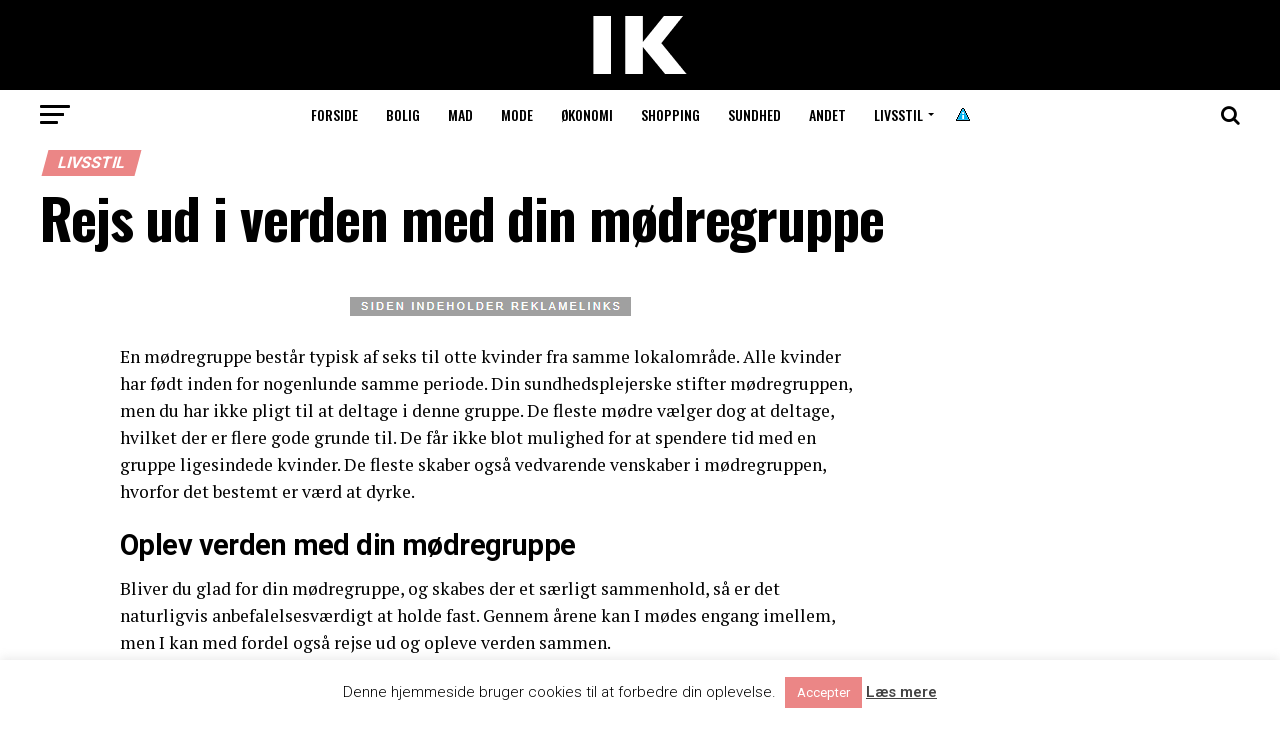

--- FILE ---
content_type: text/html; charset=UTF-8
request_url: https://www.infokvinde.dk/rejs-ud-i-verden-med-din-moedregruppe/
body_size: 21728
content:
<!DOCTYPE html>
<html lang="da-DK">
<head>
<meta charset="UTF-8" >
<meta name="viewport" id="viewport" content="width=device-width, initial-scale=1.0, maximum-scale=1.0, minimum-scale=1.0, user-scalable=no" />
<link rel="pingback" href="https://www.infokvinde.dk/xmlrpc.php" />
<meta property="og:type" content="article" />
	<meta property="og:url" content="https://www.infokvinde.dk/rejs-ud-i-verden-med-din-moedregruppe/" />
<meta property="og:title" content="Rejs ud i verden med din mødregruppe" />
<meta property="og:description" content="En mødregruppe består typisk af seks til otte kvinder fra samme lokalområde. Alle kvinder har født inden for nogenlunde samme periode. Din sundhedsplejerske stifter mødregruppen, men du har ikke pligt til at deltage i denne gruppe. De fleste mødre vælger dog at deltage, hvilket der er flere gode grunde til. De får ikke blot mulighed [&hellip;]" />
<meta name="twitter:card" content="summary">
<meta name="twitter:url" content="https://www.infokvinde.dk/rejs-ud-i-verden-med-din-moedregruppe/">
<meta name="twitter:title" content="Rejs ud i verden med din mødregruppe">
<meta name="twitter:description" content="En mødregruppe består typisk af seks til otte kvinder fra samme lokalområde. Alle kvinder har født inden for nogenlunde samme periode. Din sundhedsplejerske stifter mødregruppen, men du har ikke pligt til at deltage i denne gruppe. De fleste mødre vælger dog at deltage, hvilket der er flere gode grunde til. De får ikke blot mulighed [&hellip;]">
<meta name='robots' content='index, follow, max-image-preview:large, max-snippet:-1, max-video-preview:-1' />
	<style>img:is([sizes="auto" i], [sizes^="auto," i]) { contain-intrinsic-size: 3000px 1500px }</style>
	
	<!-- This site is optimized with the Yoast SEO plugin v25.2 - https://yoast.com/wordpress/plugins/seo/ -->
	<title>Rejs ud i verden med din mødregruppe - Infokvinde.dk</title>
	<link rel="canonical" href="https://www.infokvinde.dk/rejs-ud-i-verden-med-din-moedregruppe/" />
	<meta property="og:locale" content="da_DK" />
	<meta property="og:type" content="article" />
	<meta property="og:title" content="Rejs ud i verden med din mødregruppe - Infokvinde.dk" />
	<meta property="og:description" content="En mødregruppe består typisk af seks til otte kvinder fra samme lokalområde. Alle kvinder har født inden for nogenlunde samme periode. Din sundhedsplejerske stifter mødregruppen, men du har ikke pligt til at deltage i denne gruppe. De fleste mødre vælger dog at deltage, hvilket der er flere gode grunde til. De får ikke blot mulighed [&hellip;]" />
	<meta property="og:url" content="https://www.infokvinde.dk/rejs-ud-i-verden-med-din-moedregruppe/" />
	<meta property="og:site_name" content="Infokvinde.dk" />
	<meta property="article:published_time" content="2019-01-12T10:03:26+00:00" />
	<meta property="article:modified_time" content="2022-04-11T05:45:57+00:00" />
	<meta name="author" content="Infokvinde" />
	<meta name="twitter:card" content="summary_large_image" />
	<meta name="twitter:label1" content="Skrevet af" />
	<meta name="twitter:data1" content="Infokvinde" />
	<meta name="twitter:label2" content="Estimeret læsetid" />
	<meta name="twitter:data2" content="2 minutter" />
	<script type="application/ld+json" class="yoast-schema-graph">{"@context":"https://schema.org","@graph":[{"@type":"WebPage","@id":"https://www.infokvinde.dk/rejs-ud-i-verden-med-din-moedregruppe/","url":"https://www.infokvinde.dk/rejs-ud-i-verden-med-din-moedregruppe/","name":"Rejs ud i verden med din mødregruppe - Infokvinde.dk","isPartOf":{"@id":"https://www.infokvinde.dk/#website"},"datePublished":"2019-01-12T10:03:26+00:00","dateModified":"2022-04-11T05:45:57+00:00","author":{"@id":"https://www.infokvinde.dk/#/schema/person/ad750aa0ebc8790ed2090286b4bb5b0d"},"breadcrumb":{"@id":"https://www.infokvinde.dk/rejs-ud-i-verden-med-din-moedregruppe/#breadcrumb"},"inLanguage":"da-DK","potentialAction":[{"@type":"ReadAction","target":["https://www.infokvinde.dk/rejs-ud-i-verden-med-din-moedregruppe/"]}]},{"@type":"BreadcrumbList","@id":"https://www.infokvinde.dk/rejs-ud-i-verden-med-din-moedregruppe/#breadcrumb","itemListElement":[{"@type":"ListItem","position":1,"name":"Hjem","item":"https://www.infokvinde.dk/"},{"@type":"ListItem","position":2,"name":"Rejs ud i verden med din mødregruppe"}]},{"@type":"WebSite","@id":"https://www.infokvinde.dk/#website","url":"https://www.infokvinde.dk/","name":"Infokvinde.dk","description":"Online magasin for kvinder","potentialAction":[{"@type":"SearchAction","target":{"@type":"EntryPoint","urlTemplate":"https://www.infokvinde.dk/?s={search_term_string}"},"query-input":{"@type":"PropertyValueSpecification","valueRequired":true,"valueName":"search_term_string"}}],"inLanguage":"da-DK"},{"@type":"Person","@id":"https://www.infokvinde.dk/#/schema/person/ad750aa0ebc8790ed2090286b4bb5b0d","name":"Infokvinde","image":{"@type":"ImageObject","inLanguage":"da-DK","@id":"https://www.infokvinde.dk/#/schema/person/image/","url":"https://secure.gravatar.com/avatar/2c60d4904bcf6c114c0492937e49dc52b39014fd646b591d2ac26a93a9785f6f?s=96&d=mm&r=g","contentUrl":"https://secure.gravatar.com/avatar/2c60d4904bcf6c114c0492937e49dc52b39014fd646b591d2ac26a93a9785f6f?s=96&d=mm&r=g","caption":"Infokvinde"},"url":"https://www.infokvinde.dk/author/infokvinde/"}]}</script>
	<!-- / Yoast SEO plugin. -->


<link rel='dns-prefetch' href='//fonts.googleapis.com' />
<link rel="alternate" type="application/rss+xml" title="Infokvinde.dk &raquo; Feed" href="https://www.infokvinde.dk/feed/" />
<link rel="alternate" type="application/rss+xml" title="Infokvinde.dk &raquo;-kommentar-feed" href="https://www.infokvinde.dk/comments/feed/" />
<link rel="alternate" type="application/rss+xml" title="Infokvinde.dk &raquo; Rejs ud i verden med din mødregruppe-kommentar-feed" href="https://www.infokvinde.dk/rejs-ud-i-verden-med-din-moedregruppe/feed/" />
<link rel='stylesheet' id='sbi_styles-css' href='https://www.infokvinde.dk/wp-content/plugins/instagram-feed/css/sbi-styles.min.css?ver=6.9.1' type='text/css' media='all' />
<style id='wp-emoji-styles-inline-css' type='text/css'>

	img.wp-smiley, img.emoji {
		display: inline !important;
		border: none !important;
		box-shadow: none !important;
		height: 1em !important;
		width: 1em !important;
		margin: 0 0.07em !important;
		vertical-align: -0.1em !important;
		background: none !important;
		padding: 0 !important;
	}
</style>
<link rel='stylesheet' id='wp-block-library-css' href='https://www.infokvinde.dk/wp-includes/css/dist/block-library/style.min.css?ver=6.8.3' type='text/css' media='all' />
<style id='classic-theme-styles-inline-css' type='text/css'>
/*! This file is auto-generated */
.wp-block-button__link{color:#fff;background-color:#32373c;border-radius:9999px;box-shadow:none;text-decoration:none;padding:calc(.667em + 2px) calc(1.333em + 2px);font-size:1.125em}.wp-block-file__button{background:#32373c;color:#fff;text-decoration:none}
</style>
<style id='global-styles-inline-css' type='text/css'>
:root{--wp--preset--aspect-ratio--square: 1;--wp--preset--aspect-ratio--4-3: 4/3;--wp--preset--aspect-ratio--3-4: 3/4;--wp--preset--aspect-ratio--3-2: 3/2;--wp--preset--aspect-ratio--2-3: 2/3;--wp--preset--aspect-ratio--16-9: 16/9;--wp--preset--aspect-ratio--9-16: 9/16;--wp--preset--color--black: #000000;--wp--preset--color--cyan-bluish-gray: #abb8c3;--wp--preset--color--white: #ffffff;--wp--preset--color--pale-pink: #f78da7;--wp--preset--color--vivid-red: #cf2e2e;--wp--preset--color--luminous-vivid-orange: #ff6900;--wp--preset--color--luminous-vivid-amber: #fcb900;--wp--preset--color--light-green-cyan: #7bdcb5;--wp--preset--color--vivid-green-cyan: #00d084;--wp--preset--color--pale-cyan-blue: #8ed1fc;--wp--preset--color--vivid-cyan-blue: #0693e3;--wp--preset--color--vivid-purple: #9b51e0;--wp--preset--color--: #444;--wp--preset--gradient--vivid-cyan-blue-to-vivid-purple: linear-gradient(135deg,rgba(6,147,227,1) 0%,rgb(155,81,224) 100%);--wp--preset--gradient--light-green-cyan-to-vivid-green-cyan: linear-gradient(135deg,rgb(122,220,180) 0%,rgb(0,208,130) 100%);--wp--preset--gradient--luminous-vivid-amber-to-luminous-vivid-orange: linear-gradient(135deg,rgba(252,185,0,1) 0%,rgba(255,105,0,1) 100%);--wp--preset--gradient--luminous-vivid-orange-to-vivid-red: linear-gradient(135deg,rgba(255,105,0,1) 0%,rgb(207,46,46) 100%);--wp--preset--gradient--very-light-gray-to-cyan-bluish-gray: linear-gradient(135deg,rgb(238,238,238) 0%,rgb(169,184,195) 100%);--wp--preset--gradient--cool-to-warm-spectrum: linear-gradient(135deg,rgb(74,234,220) 0%,rgb(151,120,209) 20%,rgb(207,42,186) 40%,rgb(238,44,130) 60%,rgb(251,105,98) 80%,rgb(254,248,76) 100%);--wp--preset--gradient--blush-light-purple: linear-gradient(135deg,rgb(255,206,236) 0%,rgb(152,150,240) 100%);--wp--preset--gradient--blush-bordeaux: linear-gradient(135deg,rgb(254,205,165) 0%,rgb(254,45,45) 50%,rgb(107,0,62) 100%);--wp--preset--gradient--luminous-dusk: linear-gradient(135deg,rgb(255,203,112) 0%,rgb(199,81,192) 50%,rgb(65,88,208) 100%);--wp--preset--gradient--pale-ocean: linear-gradient(135deg,rgb(255,245,203) 0%,rgb(182,227,212) 50%,rgb(51,167,181) 100%);--wp--preset--gradient--electric-grass: linear-gradient(135deg,rgb(202,248,128) 0%,rgb(113,206,126) 100%);--wp--preset--gradient--midnight: linear-gradient(135deg,rgb(2,3,129) 0%,rgb(40,116,252) 100%);--wp--preset--font-size--small: 13px;--wp--preset--font-size--medium: 20px;--wp--preset--font-size--large: 36px;--wp--preset--font-size--x-large: 42px;--wp--preset--spacing--20: 0.44rem;--wp--preset--spacing--30: 0.67rem;--wp--preset--spacing--40: 1rem;--wp--preset--spacing--50: 1.5rem;--wp--preset--spacing--60: 2.25rem;--wp--preset--spacing--70: 3.38rem;--wp--preset--spacing--80: 5.06rem;--wp--preset--shadow--natural: 6px 6px 9px rgba(0, 0, 0, 0.2);--wp--preset--shadow--deep: 12px 12px 50px rgba(0, 0, 0, 0.4);--wp--preset--shadow--sharp: 6px 6px 0px rgba(0, 0, 0, 0.2);--wp--preset--shadow--outlined: 6px 6px 0px -3px rgba(255, 255, 255, 1), 6px 6px rgba(0, 0, 0, 1);--wp--preset--shadow--crisp: 6px 6px 0px rgba(0, 0, 0, 1);}:where(.is-layout-flex){gap: 0.5em;}:where(.is-layout-grid){gap: 0.5em;}body .is-layout-flex{display: flex;}.is-layout-flex{flex-wrap: wrap;align-items: center;}.is-layout-flex > :is(*, div){margin: 0;}body .is-layout-grid{display: grid;}.is-layout-grid > :is(*, div){margin: 0;}:where(.wp-block-columns.is-layout-flex){gap: 2em;}:where(.wp-block-columns.is-layout-grid){gap: 2em;}:where(.wp-block-post-template.is-layout-flex){gap: 1.25em;}:where(.wp-block-post-template.is-layout-grid){gap: 1.25em;}.has-black-color{color: var(--wp--preset--color--black) !important;}.has-cyan-bluish-gray-color{color: var(--wp--preset--color--cyan-bluish-gray) !important;}.has-white-color{color: var(--wp--preset--color--white) !important;}.has-pale-pink-color{color: var(--wp--preset--color--pale-pink) !important;}.has-vivid-red-color{color: var(--wp--preset--color--vivid-red) !important;}.has-luminous-vivid-orange-color{color: var(--wp--preset--color--luminous-vivid-orange) !important;}.has-luminous-vivid-amber-color{color: var(--wp--preset--color--luminous-vivid-amber) !important;}.has-light-green-cyan-color{color: var(--wp--preset--color--light-green-cyan) !important;}.has-vivid-green-cyan-color{color: var(--wp--preset--color--vivid-green-cyan) !important;}.has-pale-cyan-blue-color{color: var(--wp--preset--color--pale-cyan-blue) !important;}.has-vivid-cyan-blue-color{color: var(--wp--preset--color--vivid-cyan-blue) !important;}.has-vivid-purple-color{color: var(--wp--preset--color--vivid-purple) !important;}.has-black-background-color{background-color: var(--wp--preset--color--black) !important;}.has-cyan-bluish-gray-background-color{background-color: var(--wp--preset--color--cyan-bluish-gray) !important;}.has-white-background-color{background-color: var(--wp--preset--color--white) !important;}.has-pale-pink-background-color{background-color: var(--wp--preset--color--pale-pink) !important;}.has-vivid-red-background-color{background-color: var(--wp--preset--color--vivid-red) !important;}.has-luminous-vivid-orange-background-color{background-color: var(--wp--preset--color--luminous-vivid-orange) !important;}.has-luminous-vivid-amber-background-color{background-color: var(--wp--preset--color--luminous-vivid-amber) !important;}.has-light-green-cyan-background-color{background-color: var(--wp--preset--color--light-green-cyan) !important;}.has-vivid-green-cyan-background-color{background-color: var(--wp--preset--color--vivid-green-cyan) !important;}.has-pale-cyan-blue-background-color{background-color: var(--wp--preset--color--pale-cyan-blue) !important;}.has-vivid-cyan-blue-background-color{background-color: var(--wp--preset--color--vivid-cyan-blue) !important;}.has-vivid-purple-background-color{background-color: var(--wp--preset--color--vivid-purple) !important;}.has-black-border-color{border-color: var(--wp--preset--color--black) !important;}.has-cyan-bluish-gray-border-color{border-color: var(--wp--preset--color--cyan-bluish-gray) !important;}.has-white-border-color{border-color: var(--wp--preset--color--white) !important;}.has-pale-pink-border-color{border-color: var(--wp--preset--color--pale-pink) !important;}.has-vivid-red-border-color{border-color: var(--wp--preset--color--vivid-red) !important;}.has-luminous-vivid-orange-border-color{border-color: var(--wp--preset--color--luminous-vivid-orange) !important;}.has-luminous-vivid-amber-border-color{border-color: var(--wp--preset--color--luminous-vivid-amber) !important;}.has-light-green-cyan-border-color{border-color: var(--wp--preset--color--light-green-cyan) !important;}.has-vivid-green-cyan-border-color{border-color: var(--wp--preset--color--vivid-green-cyan) !important;}.has-pale-cyan-blue-border-color{border-color: var(--wp--preset--color--pale-cyan-blue) !important;}.has-vivid-cyan-blue-border-color{border-color: var(--wp--preset--color--vivid-cyan-blue) !important;}.has-vivid-purple-border-color{border-color: var(--wp--preset--color--vivid-purple) !important;}.has-vivid-cyan-blue-to-vivid-purple-gradient-background{background: var(--wp--preset--gradient--vivid-cyan-blue-to-vivid-purple) !important;}.has-light-green-cyan-to-vivid-green-cyan-gradient-background{background: var(--wp--preset--gradient--light-green-cyan-to-vivid-green-cyan) !important;}.has-luminous-vivid-amber-to-luminous-vivid-orange-gradient-background{background: var(--wp--preset--gradient--luminous-vivid-amber-to-luminous-vivid-orange) !important;}.has-luminous-vivid-orange-to-vivid-red-gradient-background{background: var(--wp--preset--gradient--luminous-vivid-orange-to-vivid-red) !important;}.has-very-light-gray-to-cyan-bluish-gray-gradient-background{background: var(--wp--preset--gradient--very-light-gray-to-cyan-bluish-gray) !important;}.has-cool-to-warm-spectrum-gradient-background{background: var(--wp--preset--gradient--cool-to-warm-spectrum) !important;}.has-blush-light-purple-gradient-background{background: var(--wp--preset--gradient--blush-light-purple) !important;}.has-blush-bordeaux-gradient-background{background: var(--wp--preset--gradient--blush-bordeaux) !important;}.has-luminous-dusk-gradient-background{background: var(--wp--preset--gradient--luminous-dusk) !important;}.has-pale-ocean-gradient-background{background: var(--wp--preset--gradient--pale-ocean) !important;}.has-electric-grass-gradient-background{background: var(--wp--preset--gradient--electric-grass) !important;}.has-midnight-gradient-background{background: var(--wp--preset--gradient--midnight) !important;}.has-small-font-size{font-size: var(--wp--preset--font-size--small) !important;}.has-medium-font-size{font-size: var(--wp--preset--font-size--medium) !important;}.has-large-font-size{font-size: var(--wp--preset--font-size--large) !important;}.has-x-large-font-size{font-size: var(--wp--preset--font-size--x-large) !important;}
:where(.wp-block-post-template.is-layout-flex){gap: 1.25em;}:where(.wp-block-post-template.is-layout-grid){gap: 1.25em;}
:where(.wp-block-columns.is-layout-flex){gap: 2em;}:where(.wp-block-columns.is-layout-grid){gap: 2em;}
:root :where(.wp-block-pullquote){font-size: 1.5em;line-height: 1.6;}
</style>
<link rel='stylesheet' id='contact-form-7-css' href='https://www.infokvinde.dk/wp-content/plugins/contact-form-7/includes/css/styles.css?ver=6.0.6' type='text/css' media='all' />
<link rel='stylesheet' id='cookie-law-info-css' href='https://www.infokvinde.dk/wp-content/plugins/cookie-law-info/legacy/public/css/cookie-law-info-public.css?ver=3.2.10' type='text/css' media='all' />
<link rel='stylesheet' id='cookie-law-info-gdpr-css' href='https://www.infokvinde.dk/wp-content/plugins/cookie-law-info/legacy/public/css/cookie-law-info-gdpr.css?ver=3.2.10' type='text/css' media='all' />
<link rel='stylesheet' id='SFSImainCss-css' href='https://www.infokvinde.dk/wp-content/plugins/ultimate-social-media-icons/css/sfsi-style.css?ver=2.9.5' type='text/css' media='all' />
<link rel='stylesheet' id='mvp-custom-style-css' href='https://www.infokvinde.dk/wp-content/themes/zox-news/style.css?ver=6.8.3' type='text/css' media='all' />
<style id='mvp-custom-style-inline-css' type='text/css'>


#mvp-wallpaper {
	background: url() no-repeat 50% 0;
	}

#mvp-foot-copy a {
	color: #eb8686;
	}

#mvp-content-main p a,
.mvp-post-add-main p a {
	box-shadow: inset 0 -4px 0 #eb8686;
	}

#mvp-content-main p a:hover,
.mvp-post-add-main p a:hover {
	background: #eb8686;
	}

a,
a:visited,
.post-info-name a,
.woocommerce .woocommerce-breadcrumb a {
	color: #ff0000;
	}

#mvp-side-wrap a:hover {
	color: #ff0000;
	}

.mvp-fly-top:hover,
.mvp-vid-box-wrap,
ul.mvp-soc-mob-list li.mvp-soc-mob-com {
	background: #eb8686;
	}

nav.mvp-fly-nav-menu ul li.menu-item-has-children:after,
.mvp-feat1-left-wrap span.mvp-cd-cat,
.mvp-widget-feat1-top-story span.mvp-cd-cat,
.mvp-widget-feat2-left-cont span.mvp-cd-cat,
.mvp-widget-dark-feat span.mvp-cd-cat,
.mvp-widget-dark-sub span.mvp-cd-cat,
.mvp-vid-wide-text span.mvp-cd-cat,
.mvp-feat2-top-text span.mvp-cd-cat,
.mvp-feat3-main-story span.mvp-cd-cat,
.mvp-feat3-sub-text span.mvp-cd-cat,
.mvp-feat4-main-text span.mvp-cd-cat,
.woocommerce-message:before,
.woocommerce-info:before,
.woocommerce-message:before {
	color: #eb8686;
	}

#searchform input,
.mvp-authors-name {
	border-bottom: 1px solid #eb8686;
	}

.mvp-fly-top:hover {
	border-top: 1px solid #eb8686;
	border-left: 1px solid #eb8686;
	border-bottom: 1px solid #eb8686;
	}

.woocommerce .widget_price_filter .ui-slider .ui-slider-handle,
.woocommerce #respond input#submit.alt,
.woocommerce a.button.alt,
.woocommerce button.button.alt,
.woocommerce input.button.alt,
.woocommerce #respond input#submit.alt:hover,
.woocommerce a.button.alt:hover,
.woocommerce button.button.alt:hover,
.woocommerce input.button.alt:hover {
	background-color: #eb8686;
	}

.woocommerce-error,
.woocommerce-info,
.woocommerce-message {
	border-top-color: #eb8686;
	}

ul.mvp-feat1-list-buts li.active span.mvp-feat1-list-but,
span.mvp-widget-home-title,
span.mvp-post-cat,
span.mvp-feat1-pop-head {
	background: #eb8686;
	}

.woocommerce span.onsale {
	background-color: #eb8686;
	}

.mvp-widget-feat2-side-more-but,
.woocommerce .star-rating span:before,
span.mvp-prev-next-label,
.mvp-cat-date-wrap .sticky {
	color: #eb8686 !important;
	}

#mvp-main-nav-top,
#mvp-fly-wrap,
.mvp-soc-mob-right,
#mvp-main-nav-small-cont {
	background: #000000;
	}

#mvp-main-nav-small .mvp-fly-but-wrap span,
#mvp-main-nav-small .mvp-search-but-wrap span,
.mvp-nav-top-left .mvp-fly-but-wrap span,
#mvp-fly-wrap .mvp-fly-but-wrap span {
	background: #ffffff;
	}

.mvp-nav-top-right .mvp-nav-search-but,
span.mvp-fly-soc-head,
.mvp-soc-mob-right i,
#mvp-main-nav-small span.mvp-nav-search-but,
#mvp-main-nav-small .mvp-nav-menu ul li a  {
	color: #ffffff;
	}

#mvp-main-nav-small .mvp-nav-menu ul li.menu-item-has-children a:after {
	border-color: #ffffff transparent transparent transparent;
	}

#mvp-nav-top-wrap span.mvp-nav-search-but:hover,
#mvp-main-nav-small span.mvp-nav-search-but:hover {
	color: #2c0ce6;
	}

#mvp-nav-top-wrap .mvp-fly-but-wrap:hover span,
#mvp-main-nav-small .mvp-fly-but-wrap:hover span,
span.mvp-woo-cart-num:hover {
	background: #2c0ce6;
	}

#mvp-main-nav-bot-cont {
	background: #ffffff;
	}

#mvp-nav-bot-wrap .mvp-fly-but-wrap span,
#mvp-nav-bot-wrap .mvp-search-but-wrap span {
	background: #000000;
	}

#mvp-nav-bot-wrap span.mvp-nav-search-but,
#mvp-nav-bot-wrap .mvp-nav-menu ul li a {
	color: #000000;
	}

#mvp-nav-bot-wrap .mvp-nav-menu ul li.menu-item-has-children a:after {
	border-color: #000000 transparent transparent transparent;
	}

.mvp-nav-menu ul li:hover a {
	border-bottom: 5px solid #eb8686;
	}

#mvp-nav-bot-wrap .mvp-fly-but-wrap:hover span {
	background: #eb8686;
	}

#mvp-nav-bot-wrap span.mvp-nav-search-but:hover {
	color: #eb8686;
	}

body,
.mvp-feat1-feat-text p,
.mvp-feat2-top-text p,
.mvp-feat3-main-text p,
.mvp-feat3-sub-text p,
#searchform input,
.mvp-author-info-text,
span.mvp-post-excerpt,
.mvp-nav-menu ul li ul.sub-menu li a,
nav.mvp-fly-nav-menu ul li a,
.mvp-ad-label,
span.mvp-feat-caption,
.mvp-post-tags a,
.mvp-post-tags a:visited,
span.mvp-author-box-name a,
#mvp-author-box-text p,
.mvp-post-gallery-text p,
ul.mvp-soc-mob-list li span,
#comments,
h3#reply-title,
h2.comments,
#mvp-foot-copy p,
span.mvp-fly-soc-head,
.mvp-post-tags-header,
span.mvp-prev-next-label,
span.mvp-post-add-link-but,
#mvp-comments-button a,
#mvp-comments-button span.mvp-comment-but-text,
.woocommerce ul.product_list_widget span.product-title,
.woocommerce ul.product_list_widget li a,
.woocommerce #reviews #comments ol.commentlist li .comment-text p.meta,
.woocommerce div.product p.price,
.woocommerce div.product p.price ins,
.woocommerce div.product p.price del,
.woocommerce ul.products li.product .price del,
.woocommerce ul.products li.product .price ins,
.woocommerce ul.products li.product .price,
.woocommerce #respond input#submit,
.woocommerce a.button,
.woocommerce button.button,
.woocommerce input.button,
.woocommerce .widget_price_filter .price_slider_amount .button,
.woocommerce span.onsale,
.woocommerce-review-link,
#woo-content p.woocommerce-result-count,
.woocommerce div.product .woocommerce-tabs ul.tabs li a,
a.mvp-inf-more-but,
span.mvp-cont-read-but,
span.mvp-cd-cat,
span.mvp-cd-date,
.mvp-feat4-main-text p,
span.mvp-woo-cart-num,
span.mvp-widget-home-title2,
.wp-caption,
#mvp-content-main p.wp-caption-text,
.gallery-caption,
.mvp-post-add-main p.wp-caption-text,
#bbpress-forums,
#bbpress-forums p,
.protected-post-form input,
#mvp-feat6-text p {
	font-family: 'Roboto', sans-serif;
	}

.mvp-blog-story-text p,
span.mvp-author-page-desc,
#mvp-404 p,
.mvp-widget-feat1-bot-text p,
.mvp-widget-feat2-left-text p,
.mvp-flex-story-text p,
.mvp-search-text p,
#mvp-content-main p,
.mvp-post-add-main p,
#mvp-content-main ul li,
#mvp-content-main ol li,
.rwp-summary,
.rwp-u-review__comment,
.mvp-feat5-mid-main-text p,
.mvp-feat5-small-main-text p,
#mvp-content-main .wp-block-button__link,
.wp-block-audio figcaption,
.wp-block-video figcaption,
.wp-block-embed figcaption,
.wp-block-verse pre,
pre.wp-block-verse {
	font-family: 'PT Serif', sans-serif;
	}

.mvp-nav-menu ul li a,
#mvp-foot-menu ul li a {
	font-family: 'Oswald', sans-serif;
	}


.mvp-feat1-sub-text h2,
.mvp-feat1-pop-text h2,
.mvp-feat1-list-text h2,
.mvp-widget-feat1-top-text h2,
.mvp-widget-feat1-bot-text h2,
.mvp-widget-dark-feat-text h2,
.mvp-widget-dark-sub-text h2,
.mvp-widget-feat2-left-text h2,
.mvp-widget-feat2-right-text h2,
.mvp-blog-story-text h2,
.mvp-flex-story-text h2,
.mvp-vid-wide-more-text p,
.mvp-prev-next-text p,
.mvp-related-text,
.mvp-post-more-text p,
h2.mvp-authors-latest a,
.mvp-feat2-bot-text h2,
.mvp-feat3-sub-text h2,
.mvp-feat3-main-text h2,
.mvp-feat4-main-text h2,
.mvp-feat5-text h2,
.mvp-feat5-mid-main-text h2,
.mvp-feat5-small-main-text h2,
.mvp-feat5-mid-sub-text h2,
#mvp-feat6-text h2,
.alp-related-posts-wrapper .alp-related-post .post-title {
	font-family: 'Oswald', sans-serif;
	}

.mvp-feat2-top-text h2,
.mvp-feat1-feat-text h2,
h1.mvp-post-title,
h1.mvp-post-title-wide,
.mvp-drop-nav-title h4,
#mvp-content-main blockquote p,
.mvp-post-add-main blockquote p,
#mvp-content-main p.has-large-font-size,
#mvp-404 h1,
#woo-content h1.page-title,
.woocommerce div.product .product_title,
.woocommerce ul.products li.product h3,
.alp-related-posts .current .post-title {
	font-family: 'Oswald', sans-serif;
	}

span.mvp-feat1-pop-head,
.mvp-feat1-pop-text:before,
span.mvp-feat1-list-but,
span.mvp-widget-home-title,
.mvp-widget-feat2-side-more,
span.mvp-post-cat,
span.mvp-page-head,
h1.mvp-author-top-head,
.mvp-authors-name,
#mvp-content-main h1,
#mvp-content-main h2,
#mvp-content-main h3,
#mvp-content-main h4,
#mvp-content-main h5,
#mvp-content-main h6,
.woocommerce .related h2,
.woocommerce div.product .woocommerce-tabs .panel h2,
.woocommerce div.product .product_title,
.mvp-feat5-side-list .mvp-feat1-list-img:after {
	font-family: 'Roboto', sans-serif;
	}

	

	@media screen and (max-width: 479px) {
		.single #mvp-content-body-top {
			max-height: 400px;
			}
		.single .mvp-cont-read-but-wrap {
			display: inline;
			}
		}
		

	.alp-advert {
		display: none;
	}
	.alp-related-posts-wrapper .alp-related-posts .current {
		margin: 0 0 10px;
	}
		
</style>
<link rel='stylesheet' id='mvp-reset-css' href='https://www.infokvinde.dk/wp-content/themes/zox-news/css/reset.css?ver=6.8.3' type='text/css' media='all' />
<link rel='stylesheet' id='fontawesome-css' href='https://www.infokvinde.dk/wp-content/themes/zox-news/font-awesome/css/font-awesome.css?ver=6.8.3' type='text/css' media='all' />
<link rel='stylesheet' id='mvp-fonts-css' href='//fonts.googleapis.com/css?family=Roboto%3A300%2C400%2C700%2C900%7COswald%3A400%2C700%7CAdvent+Pro%3A700%7COpen+Sans%3A700%7CAnton%3A400Oswald%3A100%2C200%2C300%2C400%2C500%2C600%2C700%2C800%2C900%7COswald%3A100%2C200%2C300%2C400%2C500%2C600%2C700%2C800%2C900%7CRoboto%3A100%2C200%2C300%2C400%2C500%2C600%2C700%2C800%2C900%7CRoboto%3A100%2C200%2C300%2C400%2C500%2C600%2C700%2C800%2C900%7CPT+Serif%3A100%2C200%2C300%2C400%2C500%2C600%2C700%2C800%2C900%7COswald%3A100%2C200%2C300%2C400%2C500%2C600%2C700%2C800%2C900%26subset%3Dlatin%2Clatin-ext%2Ccyrillic%2Ccyrillic-ext%2Cgreek-ext%2Cgreek%2Cvietnamese' type='text/css' media='all' />
<link rel='stylesheet' id='mvp-media-queries-css' href='https://www.infokvinde.dk/wp-content/themes/zox-news/css/media-queries.css?ver=6.8.3' type='text/css' media='all' />
<style id='akismet-widget-style-inline-css' type='text/css'>

			.a-stats {
				--akismet-color-mid-green: #357b49;
				--akismet-color-white: #fff;
				--akismet-color-light-grey: #f6f7f7;

				max-width: 350px;
				width: auto;
			}

			.a-stats * {
				all: unset;
				box-sizing: border-box;
			}

			.a-stats strong {
				font-weight: 600;
			}

			.a-stats a.a-stats__link,
			.a-stats a.a-stats__link:visited,
			.a-stats a.a-stats__link:active {
				background: var(--akismet-color-mid-green);
				border: none;
				box-shadow: none;
				border-radius: 8px;
				color: var(--akismet-color-white);
				cursor: pointer;
				display: block;
				font-family: -apple-system, BlinkMacSystemFont, 'Segoe UI', 'Roboto', 'Oxygen-Sans', 'Ubuntu', 'Cantarell', 'Helvetica Neue', sans-serif;
				font-weight: 500;
				padding: 12px;
				text-align: center;
				text-decoration: none;
				transition: all 0.2s ease;
			}

			/* Extra specificity to deal with TwentyTwentyOne focus style */
			.widget .a-stats a.a-stats__link:focus {
				background: var(--akismet-color-mid-green);
				color: var(--akismet-color-white);
				text-decoration: none;
			}

			.a-stats a.a-stats__link:hover {
				filter: brightness(110%);
				box-shadow: 0 4px 12px rgba(0, 0, 0, 0.06), 0 0 2px rgba(0, 0, 0, 0.16);
			}

			.a-stats .count {
				color: var(--akismet-color-white);
				display: block;
				font-size: 1.5em;
				line-height: 1.4;
				padding: 0 13px;
				white-space: nowrap;
			}
		
</style>
<script type="text/javascript" src="https://www.infokvinde.dk/wp-includes/js/jquery/jquery.min.js?ver=3.7.1" id="jquery-core-js"></script>
<script type="text/javascript" src="https://www.infokvinde.dk/wp-includes/js/jquery/jquery-migrate.min.js?ver=3.4.1" id="jquery-migrate-js"></script>
<script type="text/javascript" id="cookie-law-info-js-extra">
/* <![CDATA[ */
var Cli_Data = {"nn_cookie_ids":[],"cookielist":[],"non_necessary_cookies":[],"ccpaEnabled":"","ccpaRegionBased":"","ccpaBarEnabled":"","strictlyEnabled":["necessary","obligatoire"],"ccpaType":"gdpr","js_blocking":"","custom_integration":"","triggerDomRefresh":"","secure_cookies":""};
var cli_cookiebar_settings = {"animate_speed_hide":"500","animate_speed_show":"500","background":"#ffffff","border":"#000000","border_on":"","button_1_button_colour":"#eb8686","button_1_button_hover":"#bc6b6b","button_1_link_colour":"#fff","button_1_as_button":"1","button_1_new_win":"","button_2_button_colour":"#eb8686","button_2_button_hover":"#bc6b6b","button_2_link_colour":"#444","button_2_as_button":"","button_2_hidebar":"","button_3_button_colour":"#eb8686","button_3_button_hover":"#bc6b6b","button_3_link_colour":"#fff","button_3_as_button":"1","button_3_new_win":"","button_4_button_colour":"#000","button_4_button_hover":"#000000","button_4_link_colour":"#fff","button_4_as_button":"1","button_7_button_colour":"#61a229","button_7_button_hover":"#4e8221","button_7_link_colour":"#fff","button_7_as_button":"1","button_7_new_win":"","font_family":"inherit","header_fix":"","notify_animate_hide":"1","notify_animate_show":"","notify_div_id":"#cookie-law-info-bar","notify_position_horizontal":"right","notify_position_vertical":"bottom","scroll_close":"","scroll_close_reload":"","accept_close_reload":"","reject_close_reload":"","showagain_tab":"1","showagain_background":"#fff","showagain_border":"#000","showagain_div_id":"#cookie-law-info-again","showagain_x_position":"100px","text":"#000","show_once_yn":"","show_once":"10000","logging_on":"","as_popup":"","popup_overlay":"1","bar_heading_text":"","cookie_bar_as":"banner","popup_showagain_position":"bottom-right","widget_position":"left"};
var log_object = {"ajax_url":"https:\/\/www.infokvinde.dk\/wp-admin\/admin-ajax.php"};
/* ]]> */
</script>
<script type="text/javascript" src="https://www.infokvinde.dk/wp-content/plugins/cookie-law-info/legacy/public/js/cookie-law-info-public.js?ver=3.2.10" id="cookie-law-info-js"></script>
<link rel="https://api.w.org/" href="https://www.infokvinde.dk/wp-json/" /><link rel="alternate" title="JSON" type="application/json" href="https://www.infokvinde.dk/wp-json/wp/v2/posts/802" /><link rel="EditURI" type="application/rsd+xml" title="RSD" href="https://www.infokvinde.dk/xmlrpc.php?rsd" />
<meta name="generator" content="WordPress 6.8.3" />
<link rel='shortlink' href='https://www.infokvinde.dk/?p=802' />
<style type="text/css" id="simple-css-output">span.mvp-post-cat { margin: 0px 5px;}</style><meta name="follow.[base64]" content="KZnjrA38lYhWvHBGCEbV"/><!-- All in one Favicon 4.8 --><link rel="icon" href="https://www.infokvinde.dk/wp-content/uploads/2018/11/favicon-256-4-1.png" type="image/png"/>
<style type="text/css">.broken_link, a.broken_link {
	text-decoration: line-through;
}</style><link rel="icon" href="https://www.infokvinde.dk/wp-content/uploads/2018/06/favicon-256-4-80x80.png" sizes="32x32" />
<link rel="icon" href="https://www.infokvinde.dk/wp-content/uploads/2018/06/favicon-256-4.png" sizes="192x192" />
<link rel="apple-touch-icon" href="https://www.infokvinde.dk/wp-content/uploads/2018/06/favicon-256-4.png" />
<meta name="msapplication-TileImage" content="https://www.infokvinde.dk/wp-content/uploads/2018/06/favicon-256-4.png" />
</head>
<body data-rsssl=1 class="wp-singular post-template-default single single-post postid-802 single-format-standard wp-embed-responsive wp-theme-zox-news sfsi_actvite_theme_crystal">
	<div id="mvp-fly-wrap">
	<div id="mvp-fly-menu-top" class="left relative">
		<div class="mvp-fly-top-out left relative">
			<div class="mvp-fly-top-in">
				<div id="mvp-fly-logo" class="left relative">
											<a href="https://www.infokvinde.dk/"><img src="https://www.infokvinde.dk/wp-content/uploads/2018/02/IKlogo.png" alt="Infokvinde.dk" data-rjs="2" /></a>
									</div><!--mvp-fly-logo-->
			</div><!--mvp-fly-top-in-->
			<div class="mvp-fly-but-wrap mvp-fly-but-menu mvp-fly-but-click">
				<span></span>
				<span></span>
				<span></span>
				<span></span>
			</div><!--mvp-fly-but-wrap-->
		</div><!--mvp-fly-top-out-->
	</div><!--mvp-fly-menu-top-->
	<div id="mvp-fly-menu-wrap">
		<nav class="mvp-fly-nav-menu left relative">
			<div class="menu-primaer-container"><ul id="menu-primaer" class="menu"><li id="menu-item-46" class="menu-item menu-item-type-custom menu-item-object-custom menu-item-home menu-item-46"><a href="https://www.infokvinde.dk">Forside</a></li>
<li id="menu-item-142" class="mvp-mega-dropdown menu-item menu-item-type-taxonomy menu-item-object-category menu-item-142"><a href="https://www.infokvinde.dk/kategori/bolig/">Bolig</a></li>
<li id="menu-item-28" class="mvp-mega-dropdown menu-item menu-item-type-taxonomy menu-item-object-category menu-item-28"><a href="https://www.infokvinde.dk/kategori/mad/">Mad</a></li>
<li id="menu-item-29" class="mvp-mega-dropdown menu-item menu-item-type-taxonomy menu-item-object-category menu-item-29"><a href="https://www.infokvinde.dk/kategori/mode/">Mode</a></li>
<li id="menu-item-30" class="mvp-mega-dropdown menu-item menu-item-type-taxonomy menu-item-object-category menu-item-30"><a href="https://www.infokvinde.dk/kategori/oekonomi/">Økonomi</a></li>
<li id="menu-item-32" class="mvp-mega-dropdown menu-item menu-item-type-taxonomy menu-item-object-category menu-item-32"><a href="https://www.infokvinde.dk/kategori/shopping/">Shopping</a></li>
<li id="menu-item-33" class="mvp-mega-dropdown menu-item menu-item-type-taxonomy menu-item-object-category menu-item-33"><a href="https://www.infokvinde.dk/kategori/sundhed/">Sundhed</a></li>
<li id="menu-item-110" class="mvp-mega-dropdown menu-item menu-item-type-taxonomy menu-item-object-category menu-item-110"><a href="https://www.infokvinde.dk/kategori/andet/">Andet</a></li>
<li id="menu-item-27" class="menu-item menu-item-type-taxonomy menu-item-object-category current-post-ancestor current-menu-parent current-post-parent menu-item-has-children menu-item-27"><a href="https://www.infokvinde.dk/kategori/livsstil/">Livsstil</a>
<ul class="sub-menu">
	<li id="menu-item-25" class="menu-item menu-item-type-taxonomy menu-item-object-category menu-item-25"><a href="https://www.infokvinde.dk/kategori/karriere/">Karriere</a></li>
	<li id="menu-item-26" class="menu-item menu-item-type-taxonomy menu-item-object-category menu-item-has-children menu-item-26"><a href="https://www.infokvinde.dk/kategori/kaerlighed/">Kærlighed</a>
	<ul class="sub-menu">
		<li id="menu-item-1304" class="menu-item menu-item-type-post_type menu-item-object-page menu-item-1304"><a href="https://www.infokvinde.dk/den-bedste-vibrator-til-kvinder/">Den bedste vibrator til kvinder</a></li>
	</ul>
</li>
	<li id="menu-item-471" class="menu-item menu-item-type-taxonomy menu-item-object-category current-post-ancestor current-menu-parent current-post-parent menu-item-471"><a href="https://www.infokvinde.dk/kategori/rejser/">Rejser</a></li>
</ul>
</li>
<li id="menu-item-594" class="menu-item menu-item-type-post_type menu-item-object-page menu-item-594"><a href="https://www.infokvinde.dk/privatlivspolitik/"><img src="https://www.infokvinde.dk/wp-content/uploads/2018/08/cookie.png" width="14px" height="13px"/></a></li>
</ul></div>		</nav>
	</div><!--mvp-fly-menu-wrap-->
	<div id="mvp-fly-soc-wrap">
		<span class="mvp-fly-soc-head">Følg os</span>
		<ul class="mvp-fly-soc-list left relative">
																										</ul>
	</div><!--mvp-fly-soc-wrap-->
</div><!--mvp-fly-wrap-->	<div id="mvp-site" class="left relative">
		<div id="mvp-search-wrap">
			<div id="mvp-search-box">
				<form method="get" id="searchform" action="https://www.infokvinde.dk/">
	<input type="text" name="s" id="s" value="Søg" onfocus='if (this.value == "Søg") { this.value = ""; }' onblur='if (this.value == "") { this.value = "Søg"; }' />
	<input type="hidden" id="searchsubmit" value="Søg" />
</form>			</div><!--mvp-search-box-->
			<div class="mvp-search-but-wrap mvp-search-click">
				<span></span>
				<span></span>
			</div><!--mvp-search-but-wrap-->
		</div><!--mvp-search-wrap-->
				<div id="mvp-site-wall" class="left relative">
						<div id="mvp-site-main" class="left relative">
			<header id="mvp-main-head-wrap" class="left relative">
									<nav id="mvp-main-nav-wrap" class="left relative">
						<div id="mvp-main-nav-top" class="left relative">
							<div class="mvp-main-box">
								<div id="mvp-nav-top-wrap" class="left relative">
									<div class="mvp-nav-top-right-out left relative">
										<div class="mvp-nav-top-right-in">
											<div class="mvp-nav-top-cont left relative">
												<div class="mvp-nav-top-left-out relative">
													<div class="mvp-nav-top-left">
														<div class="mvp-nav-soc-wrap">
																																																																										</div><!--mvp-nav-soc-wrap-->
														<div class="mvp-fly-but-wrap mvp-fly-but-click left relative">
															<span></span>
															<span></span>
															<span></span>
															<span></span>
														</div><!--mvp-fly-but-wrap-->
													</div><!--mvp-nav-top-left-->
													<div class="mvp-nav-top-left-in">
														<div class="mvp-nav-top-mid left relative" itemscope itemtype="http://schema.org/Organization">
																															<a class="mvp-nav-logo-reg" itemprop="url" href="https://www.infokvinde.dk/"><img itemprop="logo" src="https://www.infokvinde.dk/wp-content/uploads/2018/04/IK-1-1.png" alt="Infokvinde.dk" data-rjs="2" /></a>
																																														<a class="mvp-nav-logo-small" href="https://www.infokvinde.dk/"><img src="https://www.infokvinde.dk/wp-content/uploads/2018/02/IKlogo.png" alt="Infokvinde.dk" data-rjs="2" /></a>
																																														<h2 class="mvp-logo-title">Infokvinde.dk</h2>
																																														<div class="mvp-drop-nav-title left">
																	<h4>Rejs ud i verden med din mødregruppe</h4>
																</div><!--mvp-drop-nav-title-->
																													</div><!--mvp-nav-top-mid-->
													</div><!--mvp-nav-top-left-in-->
												</div><!--mvp-nav-top-left-out-->
											</div><!--mvp-nav-top-cont-->
										</div><!--mvp-nav-top-right-in-->
										<div class="mvp-nav-top-right">
																						<span class="mvp-nav-search-but fa fa-search fa-2 mvp-search-click"></span>
										</div><!--mvp-nav-top-right-->
									</div><!--mvp-nav-top-right-out-->
								</div><!--mvp-nav-top-wrap-->
							</div><!--mvp-main-box-->
						</div><!--mvp-main-nav-top-->
						<div id="mvp-main-nav-bot" class="left relative">
							<div id="mvp-main-nav-bot-cont" class="left">
								<div class="mvp-main-box">
									<div id="mvp-nav-bot-wrap" class="left">
										<div class="mvp-nav-bot-right-out left">
											<div class="mvp-nav-bot-right-in">
												<div class="mvp-nav-bot-cont left">
													<div class="mvp-nav-bot-left-out">
														<div class="mvp-nav-bot-left left relative">
															<div class="mvp-fly-but-wrap mvp-fly-but-click left relative">
																<span></span>
																<span></span>
																<span></span>
																<span></span>
															</div><!--mvp-fly-but-wrap-->
														</div><!--mvp-nav-bot-left-->
														<div class="mvp-nav-bot-left-in">
															<div class="mvp-nav-menu left">
																<div class="menu-primaer-container"><ul id="menu-primaer-1" class="menu"><li class="menu-item menu-item-type-custom menu-item-object-custom menu-item-home menu-item-46"><a href="https://www.infokvinde.dk">Forside</a></li>
<li class="mvp-mega-dropdown menu-item menu-item-type-taxonomy menu-item-object-category menu-item-142 mvp-mega-dropdown"><a href="https://www.infokvinde.dk/kategori/bolig/">Bolig</a><div class="mvp-mega-dropdown"><div class="mvp-main-box"><ul class="mvp-mega-list"><li><a href="https://www.infokvinde.dk/hvilken-stoerrelse-topmadras-skal-man-vaelge/"><div class="mvp-mega-img"><img width="400" height="240" src="https://www.infokvinde.dk/wp-content/uploads/2025/01/Seng-400x240.jpg" class="attachment-mvp-mid-thumb size-mvp-mid-thumb wp-post-image" alt="Seng" decoding="async" loading="lazy" srcset="https://www.infokvinde.dk/wp-content/uploads/2025/01/Seng-400x240.jpg 400w, https://www.infokvinde.dk/wp-content/uploads/2025/01/Seng-1000x600.jpg 1000w, https://www.infokvinde.dk/wp-content/uploads/2025/01/Seng-590x354.jpg 590w" sizes="auto, (max-width: 400px) 100vw, 400px" /></div><p>Hvilken størrelse topmadras skal man vælge?</p></a></li><li><a href="https://www.infokvinde.dk/saadan-maler-du-dit-koekken-en-komplet-guide/"><div class="mvp-mega-img"></div><p>Sådan maler du dit køkken – en komplet guide</p></a></li><li><a href="https://www.infokvinde.dk/robotstoevsugeren-med-moppe-loesning-til-et-skinnende-rent-hjem/"><div class="mvp-mega-img"></div><p>Robotstøvsugeren med moppe: Løsning til et skinnende rent hjem</p></a></li><li><a href="https://www.infokvinde.dk/hvordan-sikrer-du-dit-fritidshus-effektivt/"><div class="mvp-mega-img"></div><p>Hvordan sikrer du dit fritidshus effektivt?</p></a></li><li><a href="https://www.infokvinde.dk/skal-du-vaelge-bambus-eller-silke-sengetoej/"><div class="mvp-mega-img"></div><p>Skal du vælge bambus eller silke sengetøj?</p></a></li></ul></div></div></li>
<li class="mvp-mega-dropdown menu-item menu-item-type-taxonomy menu-item-object-category menu-item-28 mvp-mega-dropdown"><a href="https://www.infokvinde.dk/kategori/mad/">Mad</a><div class="mvp-mega-dropdown"><div class="mvp-main-box"><ul class="mvp-mega-list"><li><a href="https://www.infokvinde.dk/derfor-lever-flere-vegetarisk/"><div class="mvp-mega-img"></div><p>Derfor lever flere vegetarisk</p></a></li><li><a href="https://www.infokvinde.dk/hvorfor-en-kogebog-med-airfryer-opskrifter-er-den-perfekte-gave-til-din-kvinde/"><div class="mvp-mega-img"><img width="400" height="240" src="https://www.infokvinde.dk/wp-content/uploads/2025/01/Madopskrift-400x240.jpg" class="attachment-mvp-mid-thumb size-mvp-mid-thumb wp-post-image" alt="Madopskrift" decoding="async" loading="lazy" srcset="https://www.infokvinde.dk/wp-content/uploads/2025/01/Madopskrift-400x240.jpg 400w, https://www.infokvinde.dk/wp-content/uploads/2025/01/Madopskrift-1000x600.jpg 1000w, https://www.infokvinde.dk/wp-content/uploads/2025/01/Madopskrift-590x354.jpg 590w" sizes="auto, (max-width: 400px) 100vw, 400px" /></div><p>Hvorfor en kogebog med airfryer opskrifter er den perfekte gave til din kvinde</p></a></li><li><a href="https://www.infokvinde.dk/japanske-knive-en-fusion-af-tradition-og-praecision/"><div class="mvp-mega-img"></div><p>Japanske knive: En fusion af tradition og præcision</p></a></li><li><a href="https://www.infokvinde.dk/din-bedste-ven-i-julekoekkenet/"><div class="mvp-mega-img"></div><p>Din bedste ven i julekøkkenet</p></a></li><li><a href="https://www.infokvinde.dk/alt-du-behoever-at-vide-om-airfryers/"><div class="mvp-mega-img"></div><p>Alt du behøver at vide om airfryers</p></a></li></ul></div></div></li>
<li class="mvp-mega-dropdown menu-item menu-item-type-taxonomy menu-item-object-category menu-item-29 mvp-mega-dropdown"><a href="https://www.infokvinde.dk/kategori/mode/">Mode</a><div class="mvp-mega-dropdown"><div class="mvp-main-box"><ul class="mvp-mega-list"><li><a href="https://www.infokvinde.dk/to-overvejelser-til-at-finde-toej-til-den-naeste-efteraarsfest/"><div class="mvp-mega-img"></div><p>To overvejelser til at finde tøj til den næste efterårsfest</p></a></li><li><a href="https://www.infokvinde.dk/en-verden-af-luksus-de-dyreste-haandtasker-for-kvinder/"><div class="mvp-mega-img"></div><p>En verden af luksus: De dyreste håndtasker for kvinder</p></a></li><li><a href="https://www.infokvinde.dk/farvepsykologi-og-neglekunst-hvordan-farver-paavirker-dit-look/"><div class="mvp-mega-img"></div><p>Farvepsykologi og neglekunst: Hvordan farver påvirker dit look</p></a></li><li><a href="https://www.infokvinde.dk/hvorfor-forkaele-sig-selv-med-laekre-hjemmesko/"><div class="mvp-mega-img"></div><p>Hvorfor forkæle sig selv med lækre hjemmesko?</p></a></li><li><a href="https://www.infokvinde.dk/kan-jeg-selv-lave-de-populaere-hailey-bieber-negle/"><div class="mvp-mega-img"></div><p>Kan jeg selv lave de populære Hailey Bieber-negle?</p></a></li></ul></div></div></li>
<li class="mvp-mega-dropdown menu-item menu-item-type-taxonomy menu-item-object-category menu-item-30 mvp-mega-dropdown"><a href="https://www.infokvinde.dk/kategori/oekonomi/">Økonomi</a><div class="mvp-mega-dropdown"><div class="mvp-main-box"><ul class="mvp-mega-list"><li><a href="https://www.infokvinde.dk/investering-er-ikke-kun-for-maend/"><div class="mvp-mega-img"></div><p>Investering er ikke kun for mænd</p></a></li><li><a href="https://www.infokvinde.dk/skift-bilen-ud-med-et-elektrisk-loebehjul-i-disse-krisetider/"><div class="mvp-mega-img"></div><p>Skift bilen ud med et elektrisk løbehjul i disse krisetider</p></a></li><li><a href="https://www.infokvinde.dk/3-tips-til-den-investeringsparate-kvinde/"><div class="mvp-mega-img"></div><p>3 tips til den investeringsparate kvinde</p></a></li><li><a href="https://www.infokvinde.dk/det-forventes-der-af-kvinder-i-dag/"><div class="mvp-mega-img"></div><p>Det forventes der af kvinder i dag</p></a></li><li><a href="https://www.infokvinde.dk/sparetips-faa-raad-til-mere-af-alt-det-du-ikke-kan-undvaere/"><div class="mvp-mega-img"></div><p>Sparetips: Få råd til mere af alt det, du ikke kan undvære</p></a></li></ul></div></div></li>
<li class="mvp-mega-dropdown menu-item menu-item-type-taxonomy menu-item-object-category menu-item-32 mvp-mega-dropdown"><a href="https://www.infokvinde.dk/kategori/shopping/">Shopping</a><div class="mvp-mega-dropdown"><div class="mvp-main-box"><ul class="mvp-mega-list"><li><a href="https://www.infokvinde.dk/hvad-man-skal-kigge-efter-naar-man-koeber-hipsters/"><div class="mvp-mega-img"></div><p>Hvad man skal kigge efter, når man køber hipsters</p></a></li><li><a href="https://www.infokvinde.dk/klaed-kaeresten-paa-faa-en-mere-stilfuld-kaereste/"><div class="mvp-mega-img"></div><p>Klæd kæresten på – få en mere stilfuld kæreste</p></a></li><li><a href="https://www.infokvinde.dk/gaesteindlaeg-tips-saadan-vaelger-du-den-rette-stoerrelse-sandal-til-dit-barn/"><div class="mvp-mega-img"></div><p>Gæsteindlæg: Tips &#8211; Sådan vælger du den rette størrelse sandal til dit barn </p></a></li><li><a href="https://www.infokvinde.dk/klaed-din-mandlige-kaereste-paent-paa-med-disse-tips/"><div class="mvp-mega-img"></div><p>Klæd din mandlige kæreste pænt på med disse tips</p></a></li><li><a href="https://www.infokvinde.dk/tre-maader-du-kan-glaede-din-mand-paa/"><div class="mvp-mega-img"></div><p>Tre måder du kan glæde din mand på</p></a></li></ul></div></div></li>
<li class="mvp-mega-dropdown menu-item menu-item-type-taxonomy menu-item-object-category menu-item-33 mvp-mega-dropdown"><a href="https://www.infokvinde.dk/kategori/sundhed/">Sundhed</a><div class="mvp-mega-dropdown"><div class="mvp-main-box"><ul class="mvp-mega-list"><li><a href="https://www.infokvinde.dk/menstruationsdisk-et-moderne-og-miljoevenligt-valg-for-kvinder/"><div class="mvp-mega-img"><img width="400" height="240" src="https://www.infokvinde.dk/wp-content/uploads/2025/10/Menstruation-400x240.jpg" class="attachment-mvp-mid-thumb size-mvp-mid-thumb wp-post-image" alt="Menstruation" decoding="async" loading="lazy" srcset="https://www.infokvinde.dk/wp-content/uploads/2025/10/Menstruation-400x240.jpg 400w, https://www.infokvinde.dk/wp-content/uploads/2025/10/Menstruation-1000x600.jpg 1000w, https://www.infokvinde.dk/wp-content/uploads/2025/10/Menstruation-590x354.jpg 590w" sizes="auto, (max-width: 400px) 100vw, 400px" /></div><p>Menstruationsdisk – et moderne og miljøvenligt valg for kvinder</p></a></li><li><a href="https://www.infokvinde.dk/savner-du-vitalitet-og-gloed-i-din-hud-overvej-en-filler-behandling/"><div class="mvp-mega-img"><img width="400" height="240" src="https://www.infokvinde.dk/wp-content/uploads/2025/05/Hudproblemer-400x240.jpg" class="attachment-mvp-mid-thumb size-mvp-mid-thumb wp-post-image" alt="Hudproblemer" decoding="async" loading="lazy" srcset="https://www.infokvinde.dk/wp-content/uploads/2025/05/Hudproblemer-400x240.jpg 400w, https://www.infokvinde.dk/wp-content/uploads/2025/05/Hudproblemer-1000x600.jpg 1000w, https://www.infokvinde.dk/wp-content/uploads/2025/05/Hudproblemer-590x354.jpg 590w" sizes="auto, (max-width: 400px) 100vw, 400px" /></div><p>Savner du vitalitet og glød i din hud? Overvej en filler behandling</p></a></li><li><a href="https://www.infokvinde.dk/kom-i-form-med-en-vaegtvest/"><div class="mvp-mega-img"><img width="400" height="240" src="https://www.infokvinde.dk/wp-content/uploads/2025/01/Fit-kvinde-400x240.jpg" class="attachment-mvp-mid-thumb size-mvp-mid-thumb wp-post-image" alt="Fit kvinde" decoding="async" loading="lazy" srcset="https://www.infokvinde.dk/wp-content/uploads/2025/01/Fit-kvinde-400x240.jpg 400w, https://www.infokvinde.dk/wp-content/uploads/2025/01/Fit-kvinde-1000x600.jpg 1000w, https://www.infokvinde.dk/wp-content/uploads/2025/01/Fit-kvinde-590x354.jpg 590w" sizes="auto, (max-width: 400px) 100vw, 400px" /></div><p>Kom i form med en vægtvest</p></a></li><li><a href="https://www.infokvinde.dk/forbedret-livskvalitet-gennem-avanceret-hoeresundhedsloesninger/"><div class="mvp-mega-img"><img width="400" height="240" src="https://www.infokvinde.dk/wp-content/uploads/2024/12/Hoereapparat-400x240.jpg" class="attachment-mvp-mid-thumb size-mvp-mid-thumb wp-post-image" alt="Høreapparat" decoding="async" loading="lazy" srcset="https://www.infokvinde.dk/wp-content/uploads/2024/12/Hoereapparat-400x240.jpg 400w, https://www.infokvinde.dk/wp-content/uploads/2024/12/Hoereapparat-1000x600.jpg 1000w, https://www.infokvinde.dk/wp-content/uploads/2024/12/Hoereapparat-590x354.jpg 590w" sizes="auto, (max-width: 400px) 100vw, 400px" /></div><p>Forbedret livskvalitet gennem avanceret høresundhedsløsninger</p></a></li><li><a href="https://www.infokvinde.dk/hvilke-metoder-til-haarfjerning-er-de-bedste/"><div class="mvp-mega-img"><img width="400" height="240" src="https://www.infokvinde.dk/wp-content/uploads/2024/12/Haarfjerning-400x240.jpg" class="attachment-mvp-mid-thumb size-mvp-mid-thumb wp-post-image" alt="Hårfjerning" decoding="async" loading="lazy" srcset="https://www.infokvinde.dk/wp-content/uploads/2024/12/Haarfjerning-400x240.jpg 400w, https://www.infokvinde.dk/wp-content/uploads/2024/12/Haarfjerning-590x354.jpg 590w" sizes="auto, (max-width: 400px) 100vw, 400px" /></div><p>Hvilke metoder til hårfjerning er de bedste?</p></a></li></ul></div></div></li>
<li class="mvp-mega-dropdown menu-item menu-item-type-taxonomy menu-item-object-category menu-item-110 mvp-mega-dropdown"><a href="https://www.infokvinde.dk/kategori/andet/">Andet</a><div class="mvp-mega-dropdown"><div class="mvp-main-box"><ul class="mvp-mega-list"><li><a href="https://www.infokvinde.dk/bilsyn-saadan-er-reglerne-og-saadan-finder-du-den-bedste-pris/"><div class="mvp-mega-img"></div><p>Bilsyn – Sådan er reglerne, og sådan finder du den bedste pris</p></a></li><li><a href="https://www.infokvinde.dk/service-hvorfor-det-er-en-god-ide-og-hvad-det-koster/"><div class="mvp-mega-img"></div><p>Service: Hvorfor det er en god ide, og hvad det koster</p></a></li><li><a href="https://www.infokvinde.dk/tre-gode-grunde-til-at-investere-i-solfilm-til-bilen/"><div class="mvp-mega-img"></div><p>Tre gode grunde til at investere i solfilm til bilen</p></a></li><li><a href="https://www.infokvinde.dk/fordomme-om-kvinder-og-biler/"><div class="mvp-mega-img"></div><p>Fordomme om kvinder og biler</p></a></li><li><a href="https://www.infokvinde.dk/faa-en-smart-vw-up-med-privatleasing/"><div class="mvp-mega-img"></div><p>Få en smart VW UP med privatleasing</p></a></li></ul></div></div></li>
<li class="menu-item menu-item-type-taxonomy menu-item-object-category current-post-ancestor current-menu-parent current-post-parent menu-item-has-children menu-item-27 mvp-mega-dropdown"><a href="https://www.infokvinde.dk/kategori/livsstil/">Livsstil</a><div class="mvp-mega-dropdown"><div class="mvp-main-box"><ul class="mvp-mega-list"><li><a href="https://www.infokvinde.dk/derfor-lever-flere-vegetarisk/"><div class="mvp-mega-img"></div><p>Derfor lever flere vegetarisk</p></a></li><li><a href="https://www.infokvinde.dk/hvorfor-du-boer-investere-i-et-vildmarksbad-til-venindehygge-derhjemme/"><div class="mvp-mega-img"></div><p>Hvorfor du bør investere i et vildmarksbad til venindehygge derhjemme</p></a></li><li><a href="https://www.infokvinde.dk/saadan-kan-du-dyrke-motion-mens-du-passer-paa-dine-led/"><div class="mvp-mega-img"></div><p>Sådan kan du dyrke motion, mens du passer på dine led</p></a></li><li><a href="https://www.infokvinde.dk/dette-bliver-der-gjort-for-at-hjaelpe-kvinder-ud-af-hjemloeshed/"><div class="mvp-mega-img"></div><p>Dette bliver der gjort for at hjælpe kvinder ud af hjemløshed</p></a></li><li><a href="https://www.infokvinde.dk/derfor-er-det-vigtigt-at-du-bruger-solcreme/"><div class="mvp-mega-img"></div><p>Derfor er det vigtigt, at du bruger solcreme</p></a></li></ul></div></div>
<ul class="sub-menu">
	<li class="menu-item menu-item-type-taxonomy menu-item-object-category menu-item-25 mvp-mega-dropdown"><a href="https://www.infokvinde.dk/kategori/karriere/">Karriere</a><div class="mvp-mega-dropdown"><div class="mvp-main-box"><ul class="mvp-mega-list"><li><a href="https://www.infokvinde.dk/koeb-de-bedste-frisoerartikler-til-din-frisoersalon/"><div class="mvp-mega-img"></div><p>Køb de bedste frisørartikler til din frisørsalon</p></a></li><li><a href="https://www.infokvinde.dk/er-murerfaget-forbeholdt-maend/"><div class="mvp-mega-img"></div><p>Er murerfaget forbeholdt mænd?</p></a></li><li><a href="https://www.infokvinde.dk/faa-et-godt-og-langvarigt-forhold-til-dine-medarbejdere/"><div class="mvp-mega-img"></div><p>Få et godt og langvarigt forhold til dine medarbejdere</p></a></li><li><a href="https://www.infokvinde.dk/disse-gaver-vil-falde-i-god-jord-hos-dine-kvindelige-ansatte/"><div class="mvp-mega-img"></div><p>Disse gaver vil falde i god jord hos dine kvindelige ansatte</p></a></li><li><a href="https://www.infokvinde.dk/kvinder-kan-ogsaa-vaere-haandvaerkere-og-selvstaendige/"><div class="mvp-mega-img"></div><p>Kvinder kan også være håndværkere – og selvstændige</p></a></li></ul></div></div></li>
	<li class="menu-item menu-item-type-taxonomy menu-item-object-category menu-item-has-children menu-item-26 mvp-mega-dropdown"><a href="https://www.infokvinde.dk/kategori/kaerlighed/">Kærlighed</a><div class="mvp-mega-dropdown"><div class="mvp-main-box"><ul class="mvp-mega-list"><li><a href="https://www.infokvinde.dk/saadan-planlaegges-en-vaerdig-begravelse/"><div class="mvp-mega-img"><img width="400" height="240" src="https://www.infokvinde.dk/wp-content/uploads/2025/03/Begravelse-400x240.jpg" class="attachment-mvp-mid-thumb size-mvp-mid-thumb wp-post-image" alt="Begravelse" decoding="async" loading="lazy" srcset="https://www.infokvinde.dk/wp-content/uploads/2025/03/Begravelse-400x240.jpg 400w, https://www.infokvinde.dk/wp-content/uploads/2025/03/Begravelse-1000x600.jpg 1000w, https://www.infokvinde.dk/wp-content/uploads/2025/03/Begravelse-590x354.jpg 590w" sizes="auto, (max-width: 400px) 100vw, 400px" /></div><p>Sådan planlægges en værdig begravelse</p></a></li><li><a href="https://www.infokvinde.dk/mistet-din-samlever-saadan-klarer-du-den-haarde-tid/"><div class="mvp-mega-img"><img width="400" height="240" src="https://www.infokvinde.dk/wp-content/uploads/2025/01/Trist-kvinde-400x240.jpg" class="attachment-mvp-mid-thumb size-mvp-mid-thumb wp-post-image" alt="Trist kvinde" decoding="async" loading="lazy" srcset="https://www.infokvinde.dk/wp-content/uploads/2025/01/Trist-kvinde-400x240.jpg 400w, https://www.infokvinde.dk/wp-content/uploads/2025/01/Trist-kvinde-1000x600.jpg 1000w, https://www.infokvinde.dk/wp-content/uploads/2025/01/Trist-kvinde-590x354.jpg 590w" sizes="auto, (max-width: 400px) 100vw, 400px" /></div><p>Mistet din samlever? Sådan klarer du den hårde tid</p></a></li><li><a href="https://www.infokvinde.dk/derfor-toever-mange-kvinder-med-at-koebe-sexlegetoej/"><div class="mvp-mega-img"></div><p>Derfor tøver mange kvinder med at købe sexlegetøj</p></a></li><li><a href="https://www.infokvinde.dk/erektil-dysfunktion-er-skyld-i-mange-ikke-kan-faa-boern/"><div class="mvp-mega-img"></div><p>Erektil dysfunktion er skyld i mange ikke kan få børn</p></a></li><li><a href="https://www.infokvinde.dk/julekalender-til-voksne/"><div class="mvp-mega-img"></div><p>Julekalender til voksne</p></a></li></ul></div></div>
	<ul class="sub-menu">
		<li class="menu-item menu-item-type-post_type menu-item-object-page menu-item-1304"><a href="https://www.infokvinde.dk/den-bedste-vibrator-til-kvinder/">Den bedste vibrator til kvinder</a></li>
	</ul>
</li>
	<li class="menu-item menu-item-type-taxonomy menu-item-object-category current-post-ancestor current-menu-parent current-post-parent menu-item-471 mvp-mega-dropdown"><a href="https://www.infokvinde.dk/kategori/rejser/">Rejser</a><div class="mvp-mega-dropdown"><div class="mvp-main-box"><ul class="mvp-mega-list"><li><a href="https://www.infokvinde.dk/afbudsrejser-til-thailand-din-guide-til-eventyrlige-oplevelser-og-store-besparelser/"><div class="mvp-mega-img"><img width="400" height="240" src="https://www.infokvinde.dk/wp-content/uploads/2025/09/Thailand-400x240.jpg" class="attachment-mvp-mid-thumb size-mvp-mid-thumb wp-post-image" alt="Thailand" decoding="async" loading="lazy" srcset="https://www.infokvinde.dk/wp-content/uploads/2025/09/Thailand-400x240.jpg 400w, https://www.infokvinde.dk/wp-content/uploads/2025/09/Thailand-1000x600.jpg 1000w, https://www.infokvinde.dk/wp-content/uploads/2025/09/Thailand-590x354.jpg 590w" sizes="auto, (max-width: 400px) 100vw, 400px" /></div><p>Afbudsrejser til Thailand: Din guide til eventyrlige oplevelser og store besparelser</p></a></li><li><a href="https://www.infokvinde.dk/hvorfor-du-skal-tage-til-gran-canaria-med-dine-veninder/"><div class="mvp-mega-img"></div><p>Hvorfor du skal tage til Gran Canaria med dine veninder</p></a></li><li><a href="https://www.infokvinde.dk/derfor-skal-du-tage-til-alcudia-med-din-familie-og-boern/"><div class="mvp-mega-img"></div><p>Derfor skal du tage til Alcudia med din familie og børn</p></a></li><li><a href="https://www.infokvinde.dk/mallorca-den-perfekte-destination-for-kvinders-rejseeventyr/"><div class="mvp-mega-img"></div><p>Mallorca: Den perfekte destination for kvinders rejseeventyr</p></a></li><li><a href="https://www.infokvinde.dk/6-ting-du-skal-bruge-til-en-bilferie/"><div class="mvp-mega-img"></div><p>6 ting du skal bruge til en bilferie</p></a></li></ul></div></div></li>
</ul>
</li>
<li class="menu-item menu-item-type-post_type menu-item-object-page menu-item-594"><a href="https://www.infokvinde.dk/privatlivspolitik/"><img src="https://www.infokvinde.dk/wp-content/uploads/2018/08/cookie.png" width="14px" height="13px"/></a></li>
</ul></div>															</div><!--mvp-nav-menu-->
														</div><!--mvp-nav-bot-left-in-->
													</div><!--mvp-nav-bot-left-out-->
												</div><!--mvp-nav-bot-cont-->
											</div><!--mvp-nav-bot-right-in-->
											<div class="mvp-nav-bot-right left relative">
												<span class="mvp-nav-search-but fa fa-search fa-2 mvp-search-click"></span>
											</div><!--mvp-nav-bot-right-->
										</div><!--mvp-nav-bot-right-out-->
									</div><!--mvp-nav-bot-wrap-->
								</div><!--mvp-main-nav-bot-cont-->
							</div><!--mvp-main-box-->
						</div><!--mvp-main-nav-bot-->
					</nav><!--mvp-main-nav-wrap-->
							</header><!--mvp-main-head-wrap-->
			<div id="mvp-main-body-wrap" class="left relative">	<article id="mvp-article-wrap" itemscope itemtype="http://schema.org/NewsArticle">
			<meta itemscope itemprop="mainEntityOfPage"  itemType="https://schema.org/WebPage" itemid="https://www.infokvinde.dk/rejs-ud-i-verden-med-din-moedregruppe/"/>
						<div id="mvp-article-cont" class="left relative">
			<div class="mvp-main-box">
				<div id="mvp-post-main" class="left relative">
										<header id="mvp-post-head" class="left relative">
						<h3 class="mvp-post-cat left relative"><a class="mvp-post-cat-link" href="https://www.infokvinde.dk/kategori/livsstil/"><span class="mvp-post-cat left">Livsstil</span></a></h3>
						<h1 class="mvp-post-title left entry-title" itemprop="headline">Rejs ud i verden med din mødregruppe</h1>
																	</header>
										<div class="mvp-post-main-out left relative">
						<div class="mvp-post-main-in">
							<div id="mvp-post-content" class="left relative">
																																																																																												<div id="mvp-content-wrap" class="left relative">
									<div class="mvp-post-soc-out right relative">
																																									<div class="mvp-post-soc-in">
											<div id="mvp-content-body" class="left relative">
												<div id="mvp-content-body-top" class="left relative">
																																							<div id="mvp-content-main" class="left relative">
														<center><img decoding="async" src="https://www.infokvinde.dk/wp-content/plugins/sponsoreret-indhold/billede-1643.png" style="margin: 20px; height: 19px; width: 281px;"></center><p>En mødregruppe består typisk af seks til otte kvinder fra samme lokalområde. Alle kvinder har født inden for nogenlunde samme periode. Din sundhedsplejerske stifter mødregruppen, men du har ikke pligt til at deltage i denne gruppe. De fleste mødre vælger dog at deltage, hvilket der er flere gode grunde til. De får ikke blot mulighed for at spendere tid med en gruppe ligesindede kvinder. De fleste skaber også vedvarende venskaber i mødregruppen, hvorfor det bestemt er værd at dyrke.</p>
<h2>Oplev verden med din mødregruppe</h2>
<p>Bliver du glad for din mødregruppe, og skabes der et særligt sammenhold, så er det naturligvis anbefalelsesværdigt at holde fast. Gennem årene kan I mødes engang imellem, men I kan med fordel også rejse ud og opleve verden sammen.</p>
<p>Er det noget, I har gjort jer tanker om? I så fald bør det understreges, at planlægningen kan være vanskelig. Der er trods alt tale om seks til otte kvinder, som skal have kalenderen til at passe. Derfor bør I starte jeres planlægning i god tid.</p>
<p>Det kan være svært at holde sammen på en mødregruppe. Efter en fuldendt barsel er I tilbage på arbejde og skal atter forholde jer til mange udfordringer og dilemmaer. En rejse kan derfor være en ideel måde at genfinde hinanden, mens I samtidig kan opleve en del af verden.</p>
<h2>Udlicitér jeres rejseplanlægning</h2>
<p>Det er ikke nemt at planlægge en rejse med mellem seks og otte deltagere. Der er nemlig meget, der skal tages hensyn til. Det inkluderer blandt andet den individuelle persons kalender samt ønsker og krav til destination, indlogering og transport.</p>
<p>En effektiv løsning på denne udfordring er at udlicitere planlægningen. Dette vil medføre, at I blot skal have kalenderen til at passe. Der findes flere danske rejseaktører, der tilbyder assistance i en sådan sammenhæng. Én af dem finder du her: https://www.findminrejse.dk/grupperejser/</p>
<p>I får selvfølgelig indflydelse på planlægningen, da I bedes fremlægge relevante ønsker og kriterier. Med afsæt i disse skræddersys en særlig rejse til netop jer. Det er ikke en ret udbredt løsning, men den kan varmt anbefales.</p>
<p>Processen starter naturligvis med, at I får et uforpligtende tilbud. Ud fra dette kan I tage stilling til, hvorvidt det respektive tilbud er tilfredsstillende for såvel dig som den resterende del af mødregruppen.</p>
																											</div><!--mvp-content-main-->
													<div id="mvp-content-bot" class="left">
																												<div class="mvp-post-tags">
															<span class="mvp-post-tags-header">Relaterede indlæg:</span><span itemprop="keywords"></span>
														</div><!--mvp-post-tags-->
														<div class="posts-nav-link">
																													</div><!--posts-nav-link-->
																																										<div class="mvp-org-wrap" itemprop="publisher" itemscope itemtype="https://schema.org/Organization">
															<div class="mvp-org-logo" itemprop="logo" itemscope itemtype="https://schema.org/ImageObject">
																																	<img src="https://www.infokvinde.dk/wp-content/uploads/2018/04/IK-1-1.png"/>
																	<meta itemprop="url" content="https://www.infokvinde.dk/wp-content/uploads/2018/04/IK-1-1.png">
																															</div><!--mvp-org-logo-->
															<meta itemprop="name" content="Infokvinde.dk">
														</div><!--mvp-org-wrap-->
													</div><!--mvp-content-bot-->
												</div><!--mvp-content-body-top-->
												<div class="mvp-cont-read-wrap">
																											<div class="mvp-cont-read-but-wrap left relative">
															<span class="mvp-cont-read-but">Læs mere</span>
														</div><!--mvp-cont-read-but-wrap-->
																																																																																	<div id="mvp-comments-button" class="left relative mvp-com-click">
																<span class="mvp-comment-but-text">Klik for at kommentere</span>
															</div><!--mvp-comments-button-->
															<div id="comments" class="mvp-com-click-id-802 mvp-com-click-main">
				
	
	<div id="respond" class="comment-respond">
		<h3 id="reply-title" class="comment-reply-title"><h4 class="mvp-widget-home-title"><span class="mvp-widget-home-title">Skriv en kommentar</span></h4> <small><a rel="nofollow" id="cancel-comment-reply-link" href="/rejs-ud-i-verden-med-din-moedregruppe/#respond" style="display:none;">Annuller svar</a></small></h3><form action="https://www.infokvinde.dk/wp-comments-post.php" method="post" id="commentform" class="comment-form"><p class="comment-notes"><span id="email-notes">Din e-mailadresse vil ikke blive publiceret.</span> <span class="required-field-message">Krævede felter er markeret med <span class="required">*</span></span></p><p class="comment-form-comment"><label for="comment">Kommentar <span class="required">*</span></label> <textarea autocomplete="new-password"  id="c1e9d10f53"  name="c1e9d10f53"   cols="45" rows="8" maxlength="65525" required="required"></textarea><textarea id="comment" aria-label="hp-comment" aria-hidden="true" name="comment" autocomplete="new-password" style="padding:0 !important;clip:rect(1px, 1px, 1px, 1px) !important;position:absolute !important;white-space:nowrap !important;height:1px !important;width:1px !important;overflow:hidden !important;" tabindex="-1"></textarea><script data-noptimize>document.getElementById("comment").setAttribute( "id", "ad732e53558d3425bad47ac79ec9a8db" );document.getElementById("c1e9d10f53").setAttribute( "id", "comment" );</script></p><p class="comment-form-author"><label for="author">Navn <span class="required">*</span></label> <input id="author" name="author" type="text" value="" size="30" maxlength="245" autocomplete="name" required="required" /></p>
<p class="comment-form-email"><label for="email">E-mail <span class="required">*</span></label> <input id="email" name="email" type="text" value="" size="30" maxlength="100" aria-describedby="email-notes" autocomplete="email" required="required" /></p>
<p class="comment-form-url"><label for="url">Websted</label> <input id="url" name="url" type="text" value="" size="30" maxlength="200" autocomplete="url" /></p>
<p class="form-submit"><input name="submit" type="submit" id="submit" class="submit" value="Send kommentar" /> <input type='hidden' name='comment_post_ID' value='802' id='comment_post_ID' />
<input type='hidden' name='comment_parent' id='comment_parent' value='0' />
</p><p style="display: none !important;" class="akismet-fields-container" data-prefix="ak_"><label>&#916;<textarea name="ak_hp_textarea" cols="45" rows="8" maxlength="100"></textarea></label><input type="hidden" id="ak_js_1" name="ak_js" value="6"/><script>document.getElementById( "ak_js_1" ).setAttribute( "value", ( new Date() ).getTime() );</script></p></form>	</div><!-- #respond -->
	
</div><!--comments-->																																							</div><!--mvp-cont-read-wrap-->
											</div><!--mvp-content-body-->
										</div><!--mvp-post-soc-in-->
									</div><!--mvp-post-soc-out-->
								</div><!--mvp-content-wrap-->
													</div><!--mvp-post-content-->
						</div><!--mvp-post-main-in-->
													<div id="mvp-side-wrap" class="left relative theiaStickySidebar">
				</div><!--mvp-side-wrap-->											</div><!--mvp-post-main-out-->
				</div><!--mvp-post-main-->
						</div><!--mvp-main-box-->
		</div><!--mvp-article-cont-->
		</article><!--mvp-article-wrap-->
			</div><!--mvp-main-body-wrap-->
			<footer id="mvp-foot-wrap" class="left relative">
				<div id="mvp-foot-top" class="left relative">
					<div class="mvp-main-box">
						<div id="mvp-foot-logo" class="left relative">
															<a href="https://www.infokvinde.dk/"><img src="https://www.infokvinde.dk/wp-content/uploads/2018/06/IK.png" alt="Infokvinde.dk" data-rjs="2" /></a>
													</div><!--mvp-foot-logo-->
						<div id="mvp-foot-soc" class="left relative">
							<ul class="mvp-foot-soc-list left relative">
																																																																							</ul>
						</div><!--mvp-foot-soc-->
						<div id="mvp-foot-menu-wrap" class="left relative">
							<div id="mvp-foot-menu" class="left relative">
								<div class="menu-footer-container"><ul id="menu-footer" class="menu"><li id="menu-item-346" class="menu-item menu-item-type-taxonomy menu-item-object-category menu-item-346"><a href="https://www.infokvinde.dk/kategori/andet/">Andet</a></li>
<li id="menu-item-347" class="menu-item menu-item-type-taxonomy menu-item-object-category menu-item-347"><a href="https://www.infokvinde.dk/kategori/bolig/">Bolig</a></li>
<li id="menu-item-348" class="menu-item menu-item-type-taxonomy menu-item-object-category menu-item-348"><a href="https://www.infokvinde.dk/kategori/boern-og-unge/">Børn og unge</a></li>
<li id="menu-item-349" class="menu-item menu-item-type-taxonomy menu-item-object-category menu-item-349"><a href="https://www.infokvinde.dk/kategori/karriere/">Karriere</a></li>
<li id="menu-item-350" class="menu-item menu-item-type-taxonomy menu-item-object-category menu-item-350"><a href="https://www.infokvinde.dk/kategori/kaerlighed/">Kærlighed</a></li>
<li id="menu-item-351" class="menu-item menu-item-type-taxonomy menu-item-object-category current-post-ancestor current-menu-parent current-post-parent menu-item-351"><a href="https://www.infokvinde.dk/kategori/livsstil/">Livsstil</a></li>
<li id="menu-item-352" class="menu-item menu-item-type-taxonomy menu-item-object-category menu-item-352"><a href="https://www.infokvinde.dk/kategori/mad/">Mad</a></li>
<li id="menu-item-353" class="menu-item menu-item-type-taxonomy menu-item-object-category menu-item-353"><a href="https://www.infokvinde.dk/kategori/mode/">Mode</a></li>
<li id="menu-item-354" class="menu-item menu-item-type-taxonomy menu-item-object-category menu-item-354"><a href="https://www.infokvinde.dk/kategori/oekonomi/">Økonomi</a></li>
<li id="menu-item-356" class="menu-item menu-item-type-taxonomy menu-item-object-category menu-item-356"><a href="https://www.infokvinde.dk/kategori/shopping/">Shopping</a></li>
<li id="menu-item-357" class="menu-item menu-item-type-taxonomy menu-item-object-category menu-item-357"><a href="https://www.infokvinde.dk/kategori/sundhed/">Sundhed</a></li>
</ul></div>							</div><!--mvp-foot-menu-->
						</div><!--mvp-foot-menu-wrap-->
					</div><!--mvp-main-box-->
				</div><!--mvp-foot-top-->
				<div id="mvp-foot-bot" class="left relative">
					<div class="mvp-main-box">
						<div id="mvp-foot-copy" class="left relative">
							<p>Copyright © 2018 - Infokvinde.dk - Infokvinde.dk er en reklamefinansieret tjeneste</p>
						</div><!--mvp-foot-copy-->
					</div><!--mvp-main-box-->
				</div><!--mvp-foot-bot-->
			</footer>
		</div><!--mvp-site-main-->
	</div><!--mvp-site-wall-->
</div><!--mvp-site-->
<div class="mvp-fly-top back-to-top">
	<i class="fa fa-angle-up fa-3"></i>
</div><!--mvp-fly-top-->
<div class="mvp-fly-fade mvp-fly-but-click">
</div><!--mvp-fly-fade-->
<script type="speculationrules">
{"prefetch":[{"source":"document","where":{"and":[{"href_matches":"\/*"},{"not":{"href_matches":["\/wp-*.php","\/wp-admin\/*","\/wp-content\/uploads\/*","\/wp-content\/*","\/wp-content\/plugins\/*","\/wp-content\/themes\/zox-news\/*","\/*\\?(.+)"]}},{"not":{"selector_matches":"a[rel~=\"nofollow\"]"}},{"not":{"selector_matches":".no-prefetch, .no-prefetch a"}}]},"eagerness":"conservative"}]}
</script>
<!--googleoff: all--><div id="cookie-law-info-bar" data-nosnippet="true"><span>Denne hjemmeside bruger cookies til at forbedre din oplevelse. <a role='button' data-cli_action="accept" id="cookie_action_close_header" class="medium cli-plugin-button cli-plugin-main-button cookie_action_close_header cli_action_button wt-cli-accept-btn" style="display:inline-block">Accepter</a> <a href="https://www.infokvinde.dk/privatlivspolitik/" id="CONSTANT_OPEN_URL" target="_blank" class="cli-plugin-main-link" style="display:inline-block">Læs mere</a></span></div><div id="cookie-law-info-again" style="display:none" data-nosnippet="true"><span id="cookie_hdr_showagain">Privatlivspolitik</span></div><div class="cli-modal" data-nosnippet="true" id="cliSettingsPopup" tabindex="-1" role="dialog" aria-labelledby="cliSettingsPopup" aria-hidden="true">
  <div class="cli-modal-dialog" role="document">
	<div class="cli-modal-content cli-bar-popup">
		  <button type="button" class="cli-modal-close" id="cliModalClose">
			<svg class="" viewBox="0 0 24 24"><path d="M19 6.41l-1.41-1.41-5.59 5.59-5.59-5.59-1.41 1.41 5.59 5.59-5.59 5.59 1.41 1.41 5.59-5.59 5.59 5.59 1.41-1.41-5.59-5.59z"></path><path d="M0 0h24v24h-24z" fill="none"></path></svg>
			<span class="wt-cli-sr-only">Luk</span>
		  </button>
		  <div class="cli-modal-body">
			<div class="cli-container-fluid cli-tab-container">
	<div class="cli-row">
		<div class="cli-col-12 cli-align-items-stretch cli-px-0">
			<div class="cli-privacy-overview">
				<h4>Privacy Overview</h4>				<div class="cli-privacy-content">
					<div class="cli-privacy-content-text">This website uses cookies to improve your experience while you navigate through the website. Out of these, the cookies that are categorized as necessary are stored on your browser as they are essential for the working of basic functionalities of the website. We also use third-party cookies that help us analyze and understand how you use this website. These cookies will be stored in your browser only with your consent. You also have the option to opt-out of these cookies. But opting out of some of these cookies may affect your browsing experience.</div>
				</div>
				<a class="cli-privacy-readmore" aria-label="Vis mere" role="button" data-readmore-text="Vis mere" data-readless-text="Vis mindre"></a>			</div>
		</div>
		<div class="cli-col-12 cli-align-items-stretch cli-px-0 cli-tab-section-container">
												<div class="cli-tab-section">
						<div class="cli-tab-header">
							<a role="button" tabindex="0" class="cli-nav-link cli-settings-mobile" data-target="necessary" data-toggle="cli-toggle-tab">
								Necessary							</a>
															<div class="wt-cli-necessary-checkbox">
									<input type="checkbox" class="cli-user-preference-checkbox"  id="wt-cli-checkbox-necessary" data-id="checkbox-necessary" checked="checked"  />
									<label class="form-check-label" for="wt-cli-checkbox-necessary">Necessary</label>
								</div>
								<span class="cli-necessary-caption">Altid aktiveret</span>
													</div>
						<div class="cli-tab-content">
							<div class="cli-tab-pane cli-fade" data-id="necessary">
								<div class="wt-cli-cookie-description">
									Necessary cookies are absolutely essential for the website to function properly. This category only includes cookies that ensures basic functionalities and security features of the website. These cookies do not store any personal information.								</div>
							</div>
						</div>
					</div>
																	<div class="cli-tab-section">
						<div class="cli-tab-header">
							<a role="button" tabindex="0" class="cli-nav-link cli-settings-mobile" data-target="non-necessary" data-toggle="cli-toggle-tab">
								Non-necessary							</a>
															<div class="cli-switch">
									<input type="checkbox" id="wt-cli-checkbox-non-necessary" class="cli-user-preference-checkbox"  data-id="checkbox-non-necessary" checked='checked' />
									<label for="wt-cli-checkbox-non-necessary" class="cli-slider" data-cli-enable="Aktiveret" data-cli-disable="Deaktiveret"><span class="wt-cli-sr-only">Non-necessary</span></label>
								</div>
													</div>
						<div class="cli-tab-content">
							<div class="cli-tab-pane cli-fade" data-id="non-necessary">
								<div class="wt-cli-cookie-description">
									Any cookies that may not be particularly necessary for the website to function and is used specifically to collect user personal data via analytics, ads, other embedded contents are termed as non-necessary cookies. It is mandatory to procure user consent prior to running these cookies on your website.								</div>
							</div>
						</div>
					</div>
										</div>
	</div>
</div>
		  </div>
		  <div class="cli-modal-footer">
			<div class="wt-cli-element cli-container-fluid cli-tab-container">
				<div class="cli-row">
					<div class="cli-col-12 cli-align-items-stretch cli-px-0">
						<div class="cli-tab-footer wt-cli-privacy-overview-actions">
						
															<a id="wt-cli-privacy-save-btn" role="button" tabindex="0" data-cli-action="accept" class="wt-cli-privacy-btn cli_setting_save_button wt-cli-privacy-accept-btn cli-btn">GEM &amp; ACCEPTÈR</a>
													</div>
						
					</div>
				</div>
			</div>
		</div>
	</div>
  </div>
</div>
<div class="cli-modal-backdrop cli-fade cli-settings-overlay"></div>
<div class="cli-modal-backdrop cli-fade cli-popupbar-overlay"></div>
<!--googleon: all-->                <!--facebook like and share js -->
                <div id="fb-root"></div>
                <script>
                    (function(d, s, id) {
                        var js, fjs = d.getElementsByTagName(s)[0];
                        if (d.getElementById(id)) return;
                        js = d.createElement(s);
                        js.id = id;
                        js.src = "https://connect.facebook.net/en_US/sdk.js#xfbml=1&version=v3.2";
                        fjs.parentNode.insertBefore(js, fjs);
                    }(document, 'script', 'facebook-jssdk'));
                </script>
                <script>
window.addEventListener('sfsi_functions_loaded', function() {
    if (typeof sfsi_responsive_toggle == 'function') {
        sfsi_responsive_toggle(0);
        // console.log('sfsi_responsive_toggle');

    }
})
</script>
    <script>
        window.addEventListener('sfsi_functions_loaded', function () {
            if (typeof sfsi_plugin_version == 'function') {
                sfsi_plugin_version(2.77);
            }
        });

        function sfsi_processfurther(ref) {
            var feed_id = '[base64]';
            var feedtype = 8;
            var email = jQuery(ref).find('input[name="email"]').val();
            var filter = /^(([^<>()[\]\\.,;:\s@\"]+(\.[^<>()[\]\\.,;:\s@\"]+)*)|(\".+\"))@((\[[0-9]{1,3}\.[0-9]{1,3}\.[0-9]{1,3}\.[0-9]{1,3}\])|(([a-zA-Z\-0-9]+\.)+[a-zA-Z]{2,}))$/;
            if ((email != "Enter your email") && (filter.test(email))) {
                if (feedtype == "8") {
                    var url = "https://api.follow.it/subscription-form/" + feed_id + "/" + feedtype;
                    window.open(url, "popupwindow", "scrollbars=yes,width=1080,height=760");
                    return true;
                }
            } else {
                alert("Please enter email address");
                jQuery(ref).find('input[name="email"]').focus();
                return false;
            }
        }
    </script>
    <style type="text/css" aria-selected="true">
        .sfsi_subscribe_Popinner {
             width: 100% !important;

            height: auto !important;

         border: 1px solid #b5b5b5 !important;

         padding: 18px 0px !important;

            background-color: #ffffff !important;
        }

        .sfsi_subscribe_Popinner form {
            margin: 0 20px !important;
        }

        .sfsi_subscribe_Popinner h5 {
            font-family: Helvetica,Arial,sans-serif !important;

             font-weight: bold !important;   color:#000000 !important; font-size: 16px !important;   text-align:center !important; margin: 0 0 10px !important;
            padding: 0 !important;
        }

        .sfsi_subscription_form_field {
            margin: 5px 0 !important;
            width: 100% !important;
            display: inline-flex;
            display: -webkit-inline-flex;
        }

        .sfsi_subscription_form_field input {
            width: 100% !important;
            padding: 10px 0px !important;
        }

        .sfsi_subscribe_Popinner input[type=email] {
         font-family: Helvetica,Arial,sans-serif !important;   font-style:normal !important;   font-size:14px !important; text-align: center !important;        }

        .sfsi_subscribe_Popinner input[type=email]::-webkit-input-placeholder {

         font-family: Helvetica,Arial,sans-serif !important;   font-style:normal !important;  font-size: 14px !important;   text-align:center !important;        }

        .sfsi_subscribe_Popinner input[type=email]:-moz-placeholder {
            /* Firefox 18- */
         font-family: Helvetica,Arial,sans-serif !important;   font-style:normal !important;   font-size: 14px !important;   text-align:center !important;
        }

        .sfsi_subscribe_Popinner input[type=email]::-moz-placeholder {
            /* Firefox 19+ */
         font-family: Helvetica,Arial,sans-serif !important;   font-style: normal !important;
              font-size: 14px !important;   text-align:center !important;        }

        .sfsi_subscribe_Popinner input[type=email]:-ms-input-placeholder {

            font-family: Helvetica,Arial,sans-serif !important;  font-style:normal !important;   font-size:14px !important;
         text-align: center !important;        }

        .sfsi_subscribe_Popinner input[type=submit] {

         font-family: Helvetica,Arial,sans-serif !important;   font-weight: bold !important;   color:#000000 !important; font-size: 16px !important;   text-align:center !important; background-color: #dedede !important;        }

                .sfsi_shortcode_container {
            float: left;
        }

        .sfsi_shortcode_container .norm_row .sfsi_wDiv {
            position: relative !important;
        }

        .sfsi_shortcode_container .sfsi_holders {
            display: none;
        }

            </style>

    <!-- Instagram Feed JS -->
<script type="text/javascript">
var sbiajaxurl = "https://www.infokvinde.dk/wp-admin/admin-ajax.php";
</script>
<script type="text/javascript" src="https://www.infokvinde.dk/wp-includes/js/dist/hooks.min.js?ver=4d63a3d491d11ffd8ac6" id="wp-hooks-js"></script>
<script type="text/javascript" src="https://www.infokvinde.dk/wp-includes/js/dist/i18n.min.js?ver=5e580eb46a90c2b997e6" id="wp-i18n-js"></script>
<script type="text/javascript" id="wp-i18n-js-after">
/* <![CDATA[ */
wp.i18n.setLocaleData( { 'text direction\u0004ltr': [ 'ltr' ] } );
/* ]]> */
</script>
<script type="text/javascript" src="https://www.infokvinde.dk/wp-content/plugins/contact-form-7/includes/swv/js/index.js?ver=6.0.6" id="swv-js"></script>
<script type="text/javascript" id="contact-form-7-js-translations">
/* <![CDATA[ */
( function( domain, translations ) {
	var localeData = translations.locale_data[ domain ] || translations.locale_data.messages;
	localeData[""].domain = domain;
	wp.i18n.setLocaleData( localeData, domain );
} )( "contact-form-7", {"translation-revision-date":"2025-04-18 17:05:04+0000","generator":"GlotPress\/4.0.1","domain":"messages","locale_data":{"messages":{"":{"domain":"messages","plural-forms":"nplurals=2; plural=n != 1;","lang":"da_DK"},"This contact form is placed in the wrong place.":["Denne kontaktformular er placeret det forkerte sted."],"Error:":["Fejl:"]}},"comment":{"reference":"includes\/js\/index.js"}} );
/* ]]> */
</script>
<script type="text/javascript" id="contact-form-7-js-before">
/* <![CDATA[ */
var wpcf7 = {
    "api": {
        "root": "https:\/\/www.infokvinde.dk\/wp-json\/",
        "namespace": "contact-form-7\/v1"
    },
    "cached": 1
};
/* ]]> */
</script>
<script type="text/javascript" src="https://www.infokvinde.dk/wp-content/plugins/contact-form-7/includes/js/index.js?ver=6.0.6" id="contact-form-7-js"></script>
<script type="text/javascript" src="https://www.infokvinde.dk/wp-includes/js/jquery/ui/core.min.js?ver=1.13.3" id="jquery-ui-core-js"></script>
<script type="text/javascript" src="https://www.infokvinde.dk/wp-content/plugins/ultimate-social-media-icons/js/shuffle/modernizr.custom.min.js?ver=6.8.3" id="SFSIjqueryModernizr-js"></script>
<script type="text/javascript" src="https://www.infokvinde.dk/wp-content/plugins/ultimate-social-media-icons/js/shuffle/jquery.shuffle.min.js?ver=6.8.3" id="SFSIjqueryShuffle-js"></script>
<script type="text/javascript" src="https://www.infokvinde.dk/wp-content/plugins/ultimate-social-media-icons/js/shuffle/random-shuffle-min.js?ver=6.8.3" id="SFSIjqueryrandom-shuffle-js"></script>
<script type="text/javascript" id="SFSICustomJs-js-extra">
/* <![CDATA[ */
var sfsi_icon_ajax_object = {"nonce":"05a8b68d6d","ajax_url":"https:\/\/www.infokvinde.dk\/wp-admin\/admin-ajax.php","plugin_url":"https:\/\/www.infokvinde.dk\/wp-content\/plugins\/ultimate-social-media-icons\/"};
/* ]]> */
</script>
<script type="text/javascript" src="https://www.infokvinde.dk/wp-content/plugins/ultimate-social-media-icons/js/custom.js?ver=2.9.5" id="SFSICustomJs-js"></script>
<script type="text/javascript" src="https://www.infokvinde.dk/wp-content/themes/zox-news/js/mvpcustom.js?ver=6.8.3" id="mvp-custom-js"></script>
<script type="text/javascript" id="mvp-custom-js-after">
/* <![CDATA[ */

	jQuery(document).ready(function($) {
	var leaderHeight = $("#mvp-leader-wrap").outerHeight();
	var logoHeight = $("#mvp-main-nav-top").outerHeight();
	var botHeight = $("#mvp-main-nav-bot").outerHeight();
	var navHeight = $("#mvp-main-head-wrap").outerHeight();
	var headerHeight = navHeight + leaderHeight;
	var aboveNav = leaderHeight + logoHeight;
	var totalHeight = logoHeight + botHeight;
	var previousScroll = 0;
	$(window).scroll(function(event){
			var scroll = $(this).scrollTop();
			if ( typeof leaderHeight !== "undefined" ) {
				if ($(window).scrollTop() > aboveNav){
					$("#mvp-main-nav-top").addClass("mvp-nav-small");
					$("#mvp-main-nav-bot").css("margin-top", logoHeight );
				} else {
					$("#mvp-main-nav-top").removeClass("mvp-nav-small");
					$("#mvp-main-nav-bot").css("margin-top","0");
				}
				if ($(window).scrollTop() > headerHeight){
					$("#mvp-main-nav-top").addClass("mvp-fixed");
					$("#mvp-main-nav-bot").addClass("mvp-fixed1");
					$("#mvp-main-body-wrap").css("margin-top", totalHeight );
					$("#mvp-main-nav-top").addClass("mvp-fixed-shadow");
					$(".mvp-nav-top-mid").addClass("mvp-fixed-post");
					$(".mvp-drop-nav-title").show();
					$(".mvp-fly-top").addClass("mvp-to-top");
					if(scroll < previousScroll) {
						$("#mvp-main-nav-bot").addClass("mvp-fixed2");
						$("#mvp-main-nav-top").removeClass("mvp-fixed-shadow");
						$("#mvp-main-nav-top").removeClass("mvp-soc-mob-up");
						$("#mvp-soc-mob-wrap").removeClass("mvp-soc-mob-up");
					} else {
						$("#mvp-main-nav-bot").removeClass("mvp-fixed2");
						$("#mvp-main-nav-top").addClass("mvp-fixed-shadow");
						$("#mvp-main-nav-top").addClass("mvp-soc-mob-up");
						$("#mvp-soc-mob-wrap").addClass("mvp-soc-mob-up");
					}
				} else {
					$("#mvp-main-nav-top").removeClass("mvp-fixed");
					$("#mvp-main-nav-bot").removeClass("mvp-fixed1");
					$("#mvp-main-nav-bot").removeClass("mvp-fixed2");
					$("#mvp-main-body-wrap").css("margin-top","0");
					$("#mvp-main-nav-top").removeClass("mvp-fixed-shadow");
					$(".mvp-nav-top-mid").removeClass("mvp-fixed-post");
					$(".mvp-drop-nav-title").hide();
					$(".mvp-fly-top").removeClass("mvp-to-top");
				}
			} else {
				if ($(window).scrollTop() > logoHeight){
					$("#mvp-main-nav-top").addClass("mvp-nav-small");
					$("#mvp-main-nav-bot").css("margin-top", logoHeight );
				} else {
					$("#mvp-main-nav-top").removeClass("mvp-nav-small");
					$("#mvp-main-nav-bot").css("margin-top","0");
				}
				if ($(window).scrollTop() > navHeight){
					$("#mvp-main-nav-top").addClass("mvp-fixed");
					$("#mvp-main-nav-bot").addClass("mvp-fixed1");
					$("#mvp-main-body-wrap").css("margin-top", totalHeight );
					$("#mvp-main-nav-top").addClass("mvp-fixed-shadow");
					$(".mvp-nav-top-mid").addClass("mvp-fixed-post");
					$(".mvp-drop-nav-title").show();
					$(".mvp-fly-top").addClass("mvp-to-top");
					if(scroll < previousScroll) {
						$("#mvp-main-nav-bot").addClass("mvp-fixed2");
						$("#mvp-main-nav-top").removeClass("mvp-fixed-shadow");
						$("#mvp-main-nav-top").removeClass("mvp-soc-mob-up");
						$("#mvp-soc-mob-wrap").removeClass("mvp-soc-mob-up");
					} else {
						$("#mvp-main-nav-bot").removeClass("mvp-fixed2");
						$("#mvp-main-nav-top").addClass("mvp-fixed-shadow");
						$("#mvp-main-nav-top").addClass("mvp-soc-mob-up");
						$("#mvp-soc-mob-wrap").addClass("mvp-soc-mob-up");
					}
				} else {
					$("#mvp-main-nav-top").removeClass("mvp-fixed");
					$("#mvp-main-nav-bot").removeClass("mvp-fixed1");
					$("#mvp-main-nav-bot").removeClass("mvp-fixed2");
					$("#mvp-main-body-wrap").css("margin-top","0");
					$("#mvp-main-nav-top").removeClass("mvp-fixed-shadow");
					$(".mvp-nav-top-mid").removeClass("mvp-fixed-post");
					$(".mvp-drop-nav-title").hide();
					$(".mvp-fly-top").removeClass("mvp-to-top");
				}
			}
			previousScroll = scroll;
	});
	});
	

	jQuery(document).ready(function($) {
	// Video Post Scroll
	$(window).on("scroll.video", function(event){
		var scrollTop     = $(window).scrollTop();
    	var elementOffset = $("#mvp-content-wrap").offset().top;
    	var distance      = (elementOffset - scrollTop);
		var aboveHeight = $("#mvp-video-embed-wrap").outerHeight();
		if ($(window).scrollTop() > distance + aboveHeight + screen.height){
			$("#mvp-video-embed-cont").addClass("mvp-vid-fixed");
			$("#mvp-video-embed-wrap").addClass("mvp-vid-height");
			$(".mvp-video-close").show();
		} else {
			$("#mvp-video-embed-cont").removeClass("mvp-vid-fixed");
			$("#mvp-video-embed-wrap").removeClass("mvp-vid-height");
			$(".mvp-video-close").hide();
		}
	});

 	$(".mvp-video-close").on("click", function(){
		$("iframe").attr("src", $("iframe").attr("src"));
		$("#mvp-video-embed-cont").removeClass("mvp-vid-fixed");
		$("#mvp-video-embed-wrap").removeClass("mvp-vid-height");
		$(".mvp-video-close").hide();
		$(window).off("scroll.video");
  	});

	});
  	

	jQuery(document).ready(function($) {
	// Mobile Social Buttons More
 		$(".mvp-soc-mob-right").on("click", function(){
			$("#mvp-soc-mob-wrap").toggleClass("mvp-soc-mob-more");
  		});
	});
  	

	jQuery(document).ready(function($) {
	// Continue Reading Button
 		$(".mvp-cont-read-but").on("click", function(){
			$("#mvp-content-body-top").css("max-height","none");
			$("#mvp-content-body-top").css("overflow","visible");
			$(".mvp-cont-read-but-wrap").hide();
  		});
	});
  	

	jQuery(document).ready(function($) {
	$(".menu-item-has-children a").click(function(event){
	  event.stopPropagation();

  	});

	$(".menu-item-has-children").click(function(){
    	  $(this).addClass("toggled");
    	  if($(".menu-item-has-children").hasClass("toggled"))
    	  {
    	  $(this).children("ul").toggle();
	  $(".mvp-fly-nav-menu").getNiceScroll().resize();
	  }
	  $(this).toggleClass("tog-minus");
    	  return false;
  	});

	// Main Menu Scroll
	  $(".mvp-fly-nav-menu").niceScroll({cursorcolor:"#888",cursorwidth: 7,cursorborder: 0,zindex:999999});
	});
	
/* ]]> */
</script>
<script type="text/javascript" src="https://www.infokvinde.dk/wp-content/themes/zox-news/js/scripts.js?ver=6.8.3" id="zoxnews-js"></script>
<script type="text/javascript" src="https://www.infokvinde.dk/wp-content/themes/zox-news/js/retina.js?ver=6.8.3" id="retina-js"></script>
<script type="text/javascript" src="https://www.infokvinde.dk/wp-content/themes/zox-news/js/flexslider.js?ver=6.8.3" id="flexslider-js"></script>
<script type="text/javascript" src="https://www.infokvinde.dk/wp-includes/js/comment-reply.min.js?ver=6.8.3" id="comment-reply-js" async="async" data-wp-strategy="async"></script>
<script type="text/javascript" id="q2w3_fixed_widget-js-extra">
/* <![CDATA[ */
var q2w3_sidebar_options = [{"use_sticky_position":false,"margin_top":30,"margin_bottom":0,"stop_elements_selectors":"mvp-post-more-wrap","screen_max_width":0,"screen_max_height":0,"widgets":[]}];
/* ]]> */
</script>
<script type="text/javascript" src="https://www.infokvinde.dk/wp-content/plugins/q2w3-fixed-widget/js/frontend.min.js?ver=6.2.3" id="q2w3_fixed_widget-js"></script>
</body>
</html>
<!-- This website is like a Rocket, isn't it? Performance optimized by WP Rocket. Learn more: https://wp-rocket.me -->